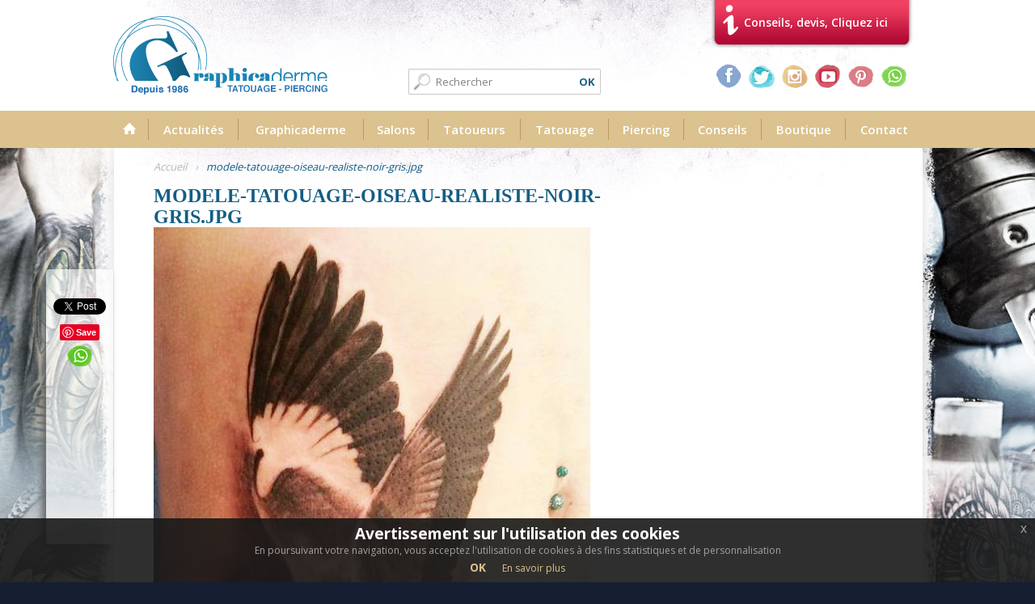

--- FILE ---
content_type: text/html; charset=utf-8
request_url: https://www.graphicaderme.com/file/9546
body_size: 7564
content:
<!DOCTYPE html>
<!--[if lt IE 7]> <html class="ie6 ie" lang="fr" dir="ltr"> <![endif]-->
<!--[if IE 7]>    <html class="ie7 ie" lang="fr" dir="ltr"> <![endif]-->
<!--[if IE 8]>    <html class="ie8 ie" lang="fr" dir="ltr"> <![endif]-->
<!--[if gt IE 8]> <!--> <html class="" lang="fr" dir="ltr"> <!--<![endif]-->

<head>
  <meta http-equiv="Content-Type" content="text/html; charset=utf-8" />
<script src="https://www.google.com/recaptcha/api.js?hl=fr" async="async" defer="defer"></script>
<link rel="shortcut icon" href="https://www.graphicaderme.com/sites/default/files/favicon_0.ico" type="image/vnd.microsoft.icon" />
<meta name="generator" content="Drupal 7 (http://drupal.org)" />
<link rel="canonical" href="https://www.graphicaderme.com/file/9546" />
<link rel="shortlink" href="https://www.graphicaderme.com/file/9546" />
<meta property="og:site_name" content="Graphicaderme" />
<meta property="og:type" content="article" />
<meta property="og:url" content="https://www.graphicaderme.com/file/9546" />
<meta property="og:title" content="modele-tatouage-oiseau-realiste-noir-gris.jpg" />
<meta name="viewport" content="width=device-width, minimum-scale=1.0, maximum-scale=1.0, user-scalable=no">

  <title>modele-tatouage-oiseau-realiste-noir-gris.jpg | Graphicaderme  </title>
  <style>
  	.iframe-popin {display:none;background-color: rgba(0, 0, 0, 0.8); position: fixed; top: 0; left: 0; width: 100vw; height: 100vh; z-index: 9999;text-align:center;}
  	.iframe-popin iframe {position:relative;margin:5vh auto;width: 80vw;}
  </style>
    <style type="text/css" media="all">
@import url("https://www.graphicaderme.com/modules/system/system.base.css?t8wfna");
@import url("https://www.graphicaderme.com/modules/system/system.menus.css?t8wfna");
@import url("https://www.graphicaderme.com/modules/system/system.messages.css?t8wfna");
@import url("https://www.graphicaderme.com/modules/system/system.theme.css?t8wfna");
</style>
<style type="text/css" media="all">
@import url("https://www.graphicaderme.com/sites/all/modules/jquery_update/replace/ui/themes/base/minified/jquery.ui.core.min.css?t8wfna");
@import url("https://www.graphicaderme.com/sites/all/modules/jquery_update/replace/ui/themes/base/minified/jquery.ui.theme.min.css?t8wfna");
@import url("https://www.graphicaderme.com/sites/all/modules/jquery_update/replace/ui/themes/base/minified/jquery.ui.button.min.css?t8wfna");
@import url("https://www.graphicaderme.com/sites/all/modules/jquery_update/replace/ui/themes/base/minified/jquery.ui.resizable.min.css?t8wfna");
@import url("https://www.graphicaderme.com/sites/all/modules/jquery_update/replace/ui/themes/base/minified/jquery.ui.dialog.min.css?t8wfna");
</style>
<style type="text/css" media="all">
@import url("https://www.graphicaderme.com/modules/comment/comment.css?t8wfna");
@import url("https://www.graphicaderme.com/modules/field/theme/field.css?t8wfna");
@import url("https://www.graphicaderme.com/modules/node/node.css?t8wfna");
@import url("https://www.graphicaderme.com/modules/search/search.css?t8wfna");
@import url("https://www.graphicaderme.com/modules/user/user.css?t8wfna");
@import url("https://www.graphicaderme.com/sites/all/modules/views/css/views.css?t8wfna");
@import url("https://www.graphicaderme.com/sites/all/modules/media/modules/media_wysiwyg/css/media_wysiwyg.base.css?t8wfna");
</style>
<style type="text/css" media="all">
@import url("https://www.graphicaderme.com/sites/all/modules/colorbox/styles/default/colorbox_style.css?t8wfna");
@import url("https://www.graphicaderme.com/sites/all/modules/ctools/css/ctools.css?t8wfna");
@import url("https://www.graphicaderme.com/sites/all/modules/webform/css/webform.css?t8wfna");
</style>
<style type="text/css" media="all">
@import url("https://www.graphicaderme.com/sites/all/themes/graphicaderme2015/css/style.css?t8wfna");
@import url("https://www.graphicaderme.com/sites/all/themes/graphicaderme2015/js/css/custom-theme/jquery-ui-1.8.20.custom.css?t8wfna");
@import url("https://www.graphicaderme.com/sites/all/themes/graphicaderme2015/css/responsive.css?t8wfna");
</style>
<style type="text/css" media="all">
<!--/*--><![CDATA[/*><!--*/
#arriere-plan{background-image:url('https://www.graphicaderme.com/sites/default/files/backgrounds/background.jpg');}

/*]]>*/-->
</style>
  <script type="text/javascript" src="https://www.graphicaderme.com/sites/all/modules/jquery_update/replace/jquery/1.10/jquery.min.js?v=1.10.2"></script>
<script type="text/javascript" src="https://www.graphicaderme.com/misc/jquery-extend-3.4.0.js?v=1.10.2"></script>
<script type="text/javascript" src="https://www.graphicaderme.com/misc/jquery-html-prefilter-3.5.0-backport.js?v=1.10.2"></script>
<script type="text/javascript" src="https://www.graphicaderme.com/misc/jquery.once.js?v=1.2"></script>
<script type="text/javascript" src="https://www.graphicaderme.com/misc/drupal.js?t8wfna"></script>
<script type="text/javascript" src="https://www.graphicaderme.com/sites/all/modules/jquery_update/replace/ui/ui/minified/jquery.ui.core.min.js?v=1.10.2"></script>
<script type="text/javascript" src="https://www.graphicaderme.com/sites/all/modules/jquery_update/replace/ui/ui/minified/jquery.ui.widget.min.js?v=1.10.2"></script>
<script type="text/javascript" src="https://www.graphicaderme.com/sites/all/modules/jquery_update/replace/ui/ui/minified/jquery.ui.button.min.js?v=1.10.2"></script>
<script type="text/javascript" src="https://www.graphicaderme.com/sites/all/modules/jquery_update/replace/ui/ui/minified/jquery.ui.mouse.min.js?v=1.10.2"></script>
<script type="text/javascript" src="https://www.graphicaderme.com/sites/all/modules/jquery_update/replace/ui/ui/minified/jquery.ui.draggable.min.js?v=1.10.2"></script>
<script type="text/javascript" src="https://www.graphicaderme.com/sites/all/modules/jquery_update/replace/ui/ui/minified/jquery.ui.position.min.js?v=1.10.2"></script>
<script type="text/javascript" src="https://www.graphicaderme.com/misc/ui/jquery.ui.position-1.13.0-backport.js?v=1.10.2"></script>
<script type="text/javascript" src="https://www.graphicaderme.com/sites/all/modules/jquery_update/replace/ui/ui/minified/jquery.ui.resizable.min.js?v=1.10.2"></script>
<script type="text/javascript" src="https://www.graphicaderme.com/sites/all/modules/jquery_update/replace/ui/ui/minified/jquery.ui.dialog.min.js?v=1.10.2"></script>
<script type="text/javascript" src="https://www.graphicaderme.com/misc/ui/jquery.ui.dialog-1.13.0-backport.js?v=1.10.2"></script>
<script type="text/javascript" src="https://www.graphicaderme.com/misc/form-single-submit.js?v=7.98"></script>
<script type="text/javascript" src="https://www.graphicaderme.com/sites/default/files/languages/fr_xxZCJZW7Ci02McPaumX2RxwxkhTopo_Wovt2xPmf7fo.js?t8wfna"></script>
<script type="text/javascript" src="https://www.graphicaderme.com/sites/all/libraries/colorbox/jquery.colorbox-min.js?t8wfna"></script>
<script type="text/javascript" src="https://www.graphicaderme.com/sites/all/modules/colorbox/js/colorbox.js?t8wfna"></script>
<script type="text/javascript" src="https://www.graphicaderme.com/sites/all/modules/colorbox/styles/default/colorbox_style.js?t8wfna"></script>
<script type="text/javascript" src="https://www.graphicaderme.com/sites/all/modules/colorbox/js/colorbox_load.js?t8wfna"></script>
<script type="text/javascript" src="https://www.graphicaderme.com/sites/all/modules/colorbox/js/colorbox_inline.js?t8wfna"></script>
<script type="text/javascript" src="https://www.graphicaderme.com/sites/all/modules/captcha/captcha.js?t8wfna"></script>
<script type="text/javascript" src="https://www.graphicaderme.com/sites/all/modules/webform/js/webform.js?t8wfna"></script>
<script type="text/javascript" src="https://www.graphicaderme.com/sites/all/themes/graphicaderme2015/js/jquery-ui-1.8.20.custom.min.js?t8wfna"></script>
<script type="text/javascript" src="https://www.graphicaderme.com/sites/all/themes/graphicaderme2015/js/customcolorbox.js?t8wfna"></script>
<script type="text/javascript" src="https://www.graphicaderme.com/sites/all/themes/graphicaderme2015/js/jquery.cookiebar.js?t8wfna"></script>
<script type="text/javascript" src="https://www.graphicaderme.com/sites/all/themes/graphicaderme2015/js/script.js?t8wfna"></script>
<script type="text/javascript">
<!--//--><![CDATA[//><!--
jQuery.extend(Drupal.settings, {"basePath":"\/","pathPrefix":"","setHasJsCookie":0,"ajaxPageState":{"theme":"graphicaderme2015","theme_token":"tk8hwrGIaY4iaCuFUwg0jB4cfSWEqmVUHa_CGMbciKM","js":{"sites\/all\/modules\/jquery_update\/replace\/jquery\/1.10\/jquery.min.js":1,"misc\/jquery-extend-3.4.0.js":1,"misc\/jquery-html-prefilter-3.5.0-backport.js":1,"misc\/jquery.once.js":1,"misc\/drupal.js":1,"sites\/all\/modules\/jquery_update\/replace\/ui\/ui\/minified\/jquery.ui.core.min.js":1,"sites\/all\/modules\/jquery_update\/replace\/ui\/ui\/minified\/jquery.ui.widget.min.js":1,"sites\/all\/modules\/jquery_update\/replace\/ui\/ui\/minified\/jquery.ui.button.min.js":1,"sites\/all\/modules\/jquery_update\/replace\/ui\/ui\/minified\/jquery.ui.mouse.min.js":1,"sites\/all\/modules\/jquery_update\/replace\/ui\/ui\/minified\/jquery.ui.draggable.min.js":1,"sites\/all\/modules\/jquery_update\/replace\/ui\/ui\/minified\/jquery.ui.position.min.js":1,"misc\/ui\/jquery.ui.position-1.13.0-backport.js":1,"sites\/all\/modules\/jquery_update\/replace\/ui\/ui\/minified\/jquery.ui.resizable.min.js":1,"sites\/all\/modules\/jquery_update\/replace\/ui\/ui\/minified\/jquery.ui.dialog.min.js":1,"misc\/ui\/jquery.ui.dialog-1.13.0-backport.js":1,"misc\/form-single-submit.js":1,"public:\/\/languages\/fr_xxZCJZW7Ci02McPaumX2RxwxkhTopo_Wovt2xPmf7fo.js":1,"sites\/all\/libraries\/colorbox\/jquery.colorbox-min.js":1,"sites\/all\/modules\/colorbox\/js\/colorbox.js":1,"sites\/all\/modules\/colorbox\/styles\/default\/colorbox_style.js":1,"sites\/all\/modules\/colorbox\/js\/colorbox_load.js":1,"sites\/all\/modules\/colorbox\/js\/colorbox_inline.js":1,"sites\/all\/modules\/captcha\/captcha.js":1,"sites\/all\/modules\/webform\/js\/webform.js":1,"sites\/all\/themes\/graphicaderme2015\/js\/jquery-ui-1.8.20.custom.min.js":1,"sites\/all\/themes\/graphicaderme2015\/js\/customcolorbox.js":1,"sites\/all\/themes\/graphicaderme2015\/js\/jquery.cookiebar.js":1,"sites\/all\/themes\/graphicaderme2015\/js\/script.js":1},"css":{"modules\/system\/system.base.css":1,"modules\/system\/system.menus.css":1,"modules\/system\/system.messages.css":1,"modules\/system\/system.theme.css":1,"misc\/ui\/jquery.ui.core.css":1,"misc\/ui\/jquery.ui.theme.css":1,"misc\/ui\/jquery.ui.button.css":1,"misc\/ui\/jquery.ui.resizable.css":1,"misc\/ui\/jquery.ui.dialog.css":1,"modules\/comment\/comment.css":1,"modules\/field\/theme\/field.css":1,"modules\/node\/node.css":1,"modules\/search\/search.css":1,"modules\/user\/user.css":1,"sites\/all\/modules\/views\/css\/views.css":1,"sites\/all\/modules\/media\/modules\/media_wysiwyg\/css\/media_wysiwyg.base.css":1,"sites\/all\/modules\/colorbox\/styles\/default\/colorbox_style.css":1,"sites\/all\/modules\/ctools\/css\/ctools.css":1,"sites\/all\/modules\/webform\/css\/webform.css":1,"sites\/all\/themes\/graphicaderme2015\/css\/style.css":1,"sites\/all\/themes\/graphicaderme2015\/js\/css\/custom-theme\/jquery-ui-1.8.20.custom.css":1,"sites\/all\/themes\/graphicaderme2015\/css\/responsive.css":1,"0":1}},"colorbox":{"transition":"elastic","speed":"350","opacity":"0.85","slideshow":false,"slideshowAuto":true,"slideshowSpeed":"2500","slideshowStart":"start slideshow","slideshowStop":"stop slideshow","current":"{current} of {total}","previous":"\u00ab Prev","next":"Next \u00bb","close":"Close","overlayClose":true,"returnFocus":true,"maxWidth":"100%","maxHeight":"100%","initialWidth":"300","initialHeight":"100","fixed":true,"scrolling":false,"mobiledetect":false,"mobiledevicewidth":"480px","file_public_path":"\/sites\/default\/files","specificPagesDefaultValue":"admin*\nimagebrowser*\nimg_assist*\nimce*\nnode\/add\/*\nnode\/*\/edit\nprint\/*\nprintpdf\/*\nsystem\/ajax\nsystem\/ajax\/*"},"shortcode_wysiwyg":{"current_form":"form-UVwPAJ85XD7AS-CCACRZhGAc6kVa3Ftn_mqrbq4JDsI"},"urlIsAjaxTrusted":{"\/file\/9546":true}});
//--><!]]>
</script>
  <!-- IE Fix for HTML5 Tags -->
  <!--[if lt IE 9]>
    <script src="http://html5shiv.googlecode.com/svn/trunk/html5.js"></script>
  <![endif]-->
  <meta property="fb:app_id" content="370659186326183"/>
  <meta name="p:domain_verify" content="0d4e3ec31ab8aee8d9675561ac678ced"/>
    <script type="text/javascript">

  var _gaq = _gaq || [];
  _gaq.push(['_setAccount', 'UA-19371425-24']);
  _gaq.push(['_setDomainName', 'graphicaderme.com']);
  _gaq.push(['_trackPageview']);

  (function() {
    var ga = document.createElement('script'); ga.type = 'text/javascript'; ga.async = true;
    ga.src = ('https:' == document.location.protocol ? 'https://ssl' : 'http://www') + '.google-analytics.com/ga.js';
    var s = document.getElementsByTagName('script')[0]; s.parentNode.insertBefore(ga, s);
  })();

</script>
<!-- Global site tag (gtag.js) - Google Analytics -->
<script async src="https://www.googletagmanager.com/gtag/js?id=G-98W85VVLCV"></script>
<script>
  window.dataLayer = window.dataLayer || [];
  function gtag(){dataLayer.push(arguments);}
  gtag('js', new Date());

  gtag('config', 'G-98W85VVLCV');
</script>


<!-- tracking FB-->
<script>(function() {
  var _fbq = window._fbq || (window._fbq = []);
  if (!_fbq.loaded) {
    var fbds = document.createElement('script');
    fbds.async = true;
    fbds.src = '//connect.facebook.net/en_US/fbds.js';
    var s = document.getElementsByTagName('script')[0];
    s.parentNode.insertBefore(fbds, s);
    _fbq.loaded = true;
  }
  _fbq.push(['addPixelId', '474450136028079']);
})();
window._fbq = window._fbq || [];
window._fbq.push(['track', 'PixelInitialized', {}]);
</script>



<script type="text/javascript"> 
(function(doc, script) {
    var js, fjs = doc.getElementsByTagName(script)[0],
        frag = doc.createDocumentFragment(),
        add = function(url, id) {
            if (doc.getElementById(id)) {
                return;
            }
            js = doc.createElement(script);
            js.src = url;
            id && (js.id = id);
            frag.appendChild(js);
        };
 
    // Pinit button
    add('https://assets.pinterest.com/js/pinit.js');
    // Google+ button
   // add('https://apis.google.com/js/plusone.js');
    // Facebook SDK
    add('https://connect.facebook.net/fr_FR/all.js#xfbml=1&amp;appId=474450136028079', 'facebook-jssdk');
    // Twitter SDK
    add('https://platform.twitter.com/widgets.js');
 
    fjs.parentNode.insertBefore(frag, fjs);
}(document, 'script'));







</script>
 
   <style type="text/css" media="all">
@import url("https://fonts.googleapis.com/css?family=Open+Sans:400,300,600,700,800|Droid+Serif");
</style>
<script type="text/javascript" src="/sites/all/themes/graphicaderme2015/js/jquery.sticky.js"></script>
<script type="text/javascript" src="/sites/all/themes/graphicaderme2015/js/jquery.cookie.js"></script>


  
</head>

<body class="eupopup eupopup-fixedbottom html not-front not-logged-in no-sidebars page-file page-file- page-file-9546"  itemscope itemtype="http://schema.org/WebPage">

<div id="fb-root"></div>

<div class="container">
		

<div id="header">
    <header class="wrapper clearfix">	
    				<a href="/" title="Graphicaderme  " id="logo">
				<img src="https://www.graphicaderme.com/sites/default/files/logo-graphicaderme.png" title="Graphicaderme  " alt="Graphicaderme  " width="265" height="97" />
	        </a>
    	    				<div id="site-name-slogan">
									  		</div>
    	    	
 		<div class="region region-header">
  <div id="block-search-form" class="block block-search">
<div class="wrapp_block">
<section>
      
  <div class="content">
    <form action="/file/9546" method="post" id="search-block-form" accept-charset="UTF-8"><div><div class="container-inline">
      <h2 class="element-invisible">Formulaire de recherche</h2>
    <div class="form-item form-type-textfield form-item-search-block-form">
  <label class="element-invisible" for="edit-search-block-form--2">Recherche </label>
 <input title="Indiquer les termes à rechercher" placeholder="Rechercher" type="text" id="edit-search-block-form--2" name="search_block_form" value="" size="15" maxlength="128" class="form-text" />
</div>
<div class="form-actions form-wrapper" id="edit-actions"><input type="submit" id="edit-submit" name="op" value="OK" class="form-submit" /></div><input type="hidden" name="form_build_id" value="form-J8LDwQdd3MEJZpL94wF4-OXH4p4Jsy7llqhUMMB6rWo" />
<input type="hidden" name="form_id" value="search_block_form" />
</div>
</div></form>  </div>
  
</section></div></div> <!-- /.block -->
</div>
 <!-- /.region -->
		<a id="header_rdv" href="/devis.html"><span>Conseils, devis, Cliquez ici</span></a>
	    <div id="header_social" class="link_social">
	      	<aside>
	      		<ul>
	        		<li><a href="https://www.facebook.com/Graphicaderme" target="_blank" title="Graphicaderme Facebook" ><img src="/sites/all/themes/graphicaderme2015/images/picto-facebook.png" title="Graphicaderme Facebook" alt="Graphicaderme Facebook"  width="36" height="36" /></a></li>
		          	<li><a href="https://twitter.com/Graphicaderme" target="_blank" title="Graphicaderme Twitter" ><img src="/sites/all/themes/graphicaderme2015/images/picto-twitter.png" title="Graphicaderme Twitter" alt="Graphicaderme Twitter"  width="36" height="36" /></a></li>
		          	
		          	<li><a href="https://instagram.com/graphicaderme" target="_blank" title="Instagram Graphicaderme" ><img src="/sites/all/themes/graphicaderme2015/images/picto-instagram.png" title="Graphicaderme Instagram" alt="Graphicaderme Instagram"  width="36" height="36" /></a></li>
		          	<li><a href="https://www.youtube.com/channel/UC86bY3zGIKUgwJZdeT9YBGw" target="_blank" title="Youtube Graphicaderme" ><img src="/sites/all/themes/graphicaderme2015/images/picto-youtube.png" title="Graphicaderme Youtube" alt="Graphicaderme Youtube"  width="36" height="36" /></a></li>
		          	<li><a href="https://www.pinterest.com/graphicaderme/" target="_blank" title="Pinterest Graphicaderme" ><img src="/sites/all/themes/graphicaderme2015/images/picto-pinterest.png" title="Graphicaderme Pinterest" alt="Graphicaderme Pinterest"  width="36" height="36" /></a></li>
		          	<li><a href="https://api.whatsapp.com/send?phone=33490858545" target="_blank" title="WhatsApp Graphicaderme" ><img src="/sites/all/themes/graphicaderme2015/images/picto-whatsapp.png" title="Graphicaderme WhatsApp" alt="Graphicaderme Pinterest"  width="36" height="36" /></a></li>
	        	</ul>
	      	</aside>
		</div>
    </header>
    
    <div id="menu_principal">
		<div class="wrapper">
			<nav class="clearfix"><h2 class="element-invisible">Menu</h2>
				<div class="region region-navigation">
  <div id="block-menu-menu-mega-menu-administrable" class="block block-menu">
<div class="wrapp_block">
<section>
      
  <div class="content">
    <ul class="menu"><li class="first leaf"><a href="/" title=""><span>Accueil</span></a></li>
<li class="leaf"><a href="/actualites" title=""><span>Actualités</span></a></li>
<li class="expanded"><a href="/nous" class="first-level"><span>Graphicaderme</span></a><ul class="menu"><li class="first leaf"><a href="/nous/histoire.html"><span>Notre histoire</span></a></li>
<li class="leaf"><a href="/nous/valeurs.html"><span>Nos valeurs</span></a></li>
<li class="leaf"><a href="/nous/equipe.html"><span>L'équipe Graphicaderme</span></a></li>
<li class="leaf"><a href="/nous/hygiene.html"><span>Hygiène</span></a></li>
<li class="leaf"><a href="/nous/bons-cadeaux.html"><span>Bon cadeaux</span></a></li>
<li class="leaf"><a href="/nous/festival-tatouage.html"><span>Festival du tatouage</span></a></li>
<li class="leaf"><a href="/nous/tatouage-partage.html"><span>Tatouage et partage</span></a></li>
<li class="leaf"><a href="/videos"><span>Vidéos</span></a></li>
<li class="last leaf"><a href="/partenaires"><span>Partenaires</span></a></li>
</ul></li>
<li class="expanded"><a href="/salons-tatouage" class="first-level"><span>Salons</span></a><ul class="menu"><li class="first leaf"><a href="/salons-tatouage/avignon.html" title="84000 Avignon"><span>Graphicaderme Avignon</span></a></li>
<li class="leaf"><a href="/salons-tatouage/avignon-piercing.html" title="84000 Avignon"><span>Graphicaderme Piercing Avignon</span></a></li>
<li class="leaf first-level"><a href="/salons-tatouage/studio-tatouage-piercing-bastia-graphicaderme-citadelle.html" class="first-level"><span>Graphicaderme Bastia</span></a></li>
<li class="leaf"><a href="/salons-tatouage/chaudes-aigues.html" title="15110 Chaudes-Aigues"><span>Graphicaderme Chaudes-Aigues</span></a></li>
<li class="leaf"><a href="/salons-tatouage/orange.html" title="84100 Orange"><span>Graphicaderme Orange</span></a></li>
<li class="leaf first-level"><a href="/salons-tatouage/graphicaderme-republique-espace-tatouage-collectif-avignon.html" class="first-level"><span>Graphicaderme République</span></a></li>
<li class="last leaf"><a href="/salons-tatouage/vaison-la-romaine.html" title="84110 Vaison la Romaine"><span>Graphicaderme Vaison la Romaine</span></a></li>
</ul></li>
<li class="expanded"><a href="/tatoueurs" class="first-level"><span>Tatoueurs</span></a><ul class="menu"><li class="first leaf"><a href="/tatoueurs/stephane-chaudesaigues.html"><span>Stéphane Chaudesaigues</span></a></li>
<li class="leaf"><a href="/tatoueurs/steven-chaudesaigues.html"><span>Steven Chaudesaigues</span></a></li>
<li class="leaf"><a href="/tatoueurs/barbara-rosendo.html"><span>Barbara Rosendo</span></a></li>
<li class="leaf"><a href="/tatoueurs/cecile-chaudesaigues.html"><span>Cécile Chaudesaigues</span></a></li>
<li class="leaf"><a href="/tatoueurs/chantal-chaudesaigues.html"><span>Chantal Chaudesaigues</span></a></li>
<li class="leaf"><a href="/tatoueurs/stephane-metivier.html"><span>Stéphane Métivier</span></a></li>
<li class="leaf"><a href="/tatoueurs/joe-wild.html"><span>Joe Wild</span></a></li>
<li class="leaf first-level"><a href="/tatoueurs/floran.html" class="first-level"><span>Floran</span></a></li>
<li class="leaf first-level"><a href="/tatoueurs/nadia.html" class="first-level"><span>Nadia</span></a></li>
<li class="last leaf first-level"><a href="/tatoueurs/tamara-chaudesaigues.html"><span>Tamara Chaudesaigues</span></a></li>
</ul></li>
<li class="expanded"><a href="/tatouage" class="first-level"><span>Tatouage</span></a><ul class="menu"><li class="first leaf"><a href="/tatouage/styles"><span>Styles tatouage</span></a></li>
<li class="leaf"><a href="/tatouage/idee"><span>Idées tatouage</span></a></li>
<li class="leaf"><a href="/tatouage/animaux"><span>Tatouage animaux</span></a></li>
<li class="leaf"><a href="/tatouage/asiatique"><span>Tatouage asiatique</span></a></li>
<li class="leaf"><a href="/tatouage/couple"><span>Tatouage couple</span></a></li>
<li class="leaf"><a href="/tatouage/femme"><span>Tatouage femme</span></a></li>
<li class="leaf"><a href="/tatouage/fleur"><span>Tatouage fleur</span></a></li>
<li class="leaf"><a href="/tatouage/homme"><span>Tatouage homme</span></a></li>
<li class="leaf"><a href="/tatouage/marin"><span>Tatouage marin</span></a></li>
<li class="leaf"><a href="/tatouage/corps"><span>Tatouage parties du corps</span></a></li>
<li class="leaf"><a href="/tatouage/religieux"><span>Tatouage religion</span></a></li>
<li class="leaf"><a href="/tatouage/symbole"><span>Tatouage symboles</span></a></li>
<li class="leaf"><a href="/tatouage/temps"><span>Tatouage temps</span></a></li>
<li class="leaf"><a href="/tatouage/ecriture"><span>Tatouage écriture</span></a></li>
<li class="last leaf"><a href="/tatouage/autres"><span>Autres tatouages</span></a></li>
</ul></li>
<li class="expanded"><a href="/piercing" class="first-level"><span>Piercing</span></a><ul class="menu"><li class="first leaf"><a href="/piercing/anneau-nez.html"><span>Anneau au nez</span></a></li>
<li class="leaf"><a href="/piercing/arcade.html"><span>Piercing arcade</span></a></li>
<li class="leaf"><a href="/piercing/cartilage.html"><span>Piercing cartilage</span></a></li>
<li class="leaf"><a href="/piercing/labret.html"><span>Piercing labret</span></a></li>
<li class="leaf"><a href="/piercing/langue.html"><span>Piercing langue</span></a></li>
<li class="leaf"><a href="/piercing/nez.html"><span>Piercing nez</span></a></li>
<li class="leaf"><a href="/piercing/nombril.html"><span>Piercing nombril</span></a></li>
<li class="leaf"><a href="/piercing/septum.html"><span>Piercing septum</span></a></li>
<li class="leaf"><a href="/piercing/tragus.html"><span>Piercing tragus</span></a></li>
<li class="leaf"><a href="/piercing/tetons.html"><span>Piercing tétons</span></a></li>
<li class="last leaf"><a href="/piercing/ventre.html"><span>Piercing ventre</span></a></li>
</ul></li>
<li class="leaf"><a href="/conseils" title=""><span>Conseils</span></a></li>
<li class="leaf"><a href="/boutique" title=""><span>Boutique</span></a></li>
<li class="last leaf"><a href="/form/contactez-graphicaderme" title=""><span>Contact</span></a></li>
</ul>  </div>
  
</section></div></div> <!-- /.block -->
</div>
 <!-- /.region -->
				<div class="mobile-cta"><a href="/devis.html"><span>Conseils, devis, Cliquez ici</span></a></div>
			</nav>
			    	</div>
    </div>
</div>
<div id="top-spacer"></div>

<div id="arriere-plan" class="bg">
	<div class="wrapper clearfix texture">	
		
		
		
		
		<div class="sticky-wrapper" id="screen-social">
			<div class="sticky">
								<div class="fb-like socialsharingbtn" data-href="http://www.graphicaderme.com/file/9546" data-send="false" data-layout="box_count" data-share="false" data-width="100" data-show-faces="true"></div>
	
			    <div class="fb-share-button socialsharingbtn" 
			        data-href="http://www.graphicaderme.com/file/9546" 
			        data-layout="box_count">
			    </div>
				<div class="plusone socialsharingbtn"><div class="g-plusone" data-size="tall" data-href="http://www.graphicaderme.com/file/9546" data-annotation="bubble"></div></div>
				<div class="plusone socialsharingbtn"><div class="g-plus" data-size="small" data-action="share" data-href="http://www.graphicaderme.com/file/9546" data-annotation="none"></div></div>
				<div class="socialsharingbtn"><a class="twitter-share-button" data-count="vertical" data-size="default" href="http://www.graphicaderme.com/file/9546" data-counturl="http://www.graphicaderme.com/file/9546"></a></div>
				<div class="plusone socialsharingbtn">
					<a href="https://fr.pinterest.com/pin/create/button/?url=http://www.graphicaderme.com/file/9546" class="socialite pinterest-pinit" data-pin-url="http://www.graphicaderme.com/file/9546" rel="nofollow" data-pin-do="buttonBookmark" data-pin-config="before" target="_blank"></a>
				</div>			
				<div><a href="https://api.whatsapp.com/send?phone=33490858545" target="_blank" title="WhatsApp Graphicaderme" ><img src="/sites/all/themes/graphicaderme2015/images/picto-whatsapp.png" title="Graphicaderme WhatsApp" alt="Graphicaderme Pinterest"  width="36" height="36" /></a></div>
			</div>
		</div>
		
		<div id="mobile-social">
			<div class="blocky">
								<div class="fb-like socialsharingbtn" data-href="http://www.graphicaderme.com/file/9546" data-send="false" data-layout="box_count" data-share="false" data-width="100" data-show-faces="true"></div>
	
			    <div class="fb-share-button socialsharingbtn" 
			        data-href="http://www.graphicaderme.com/file/9546" 
			        data-layout="box_count">
			    </div>
				<div class="plusone socialsharingbtn"><div class="g-plusone" data-size="tall" data-href="http://www.graphicaderme.com/file/9546" data-annotation="bubble"></div></div>
				<div class="plusone socialsharingbtn"><div class="g-plus" data-size="small" data-action="share" data-href="http://www.graphicaderme.com/file/9546" data-annotation="none"></div></div>
				<div class="socialsharingbtn"><a class="twitter-share-button" data-count="vertical" data-size="default" href="http://www.graphicaderme.com/file/9546" data-counturl="http://www.graphicaderme.com/file/9546"></a></div>
				<div class="plusone socialsharingbtn">
					<a href="https://fr.pinterest.com/pin/create/button/?url=http://www.graphicaderme.com/file/9546" class="socialite pinterest-pinit" data-pin-url="http://www.graphicaderme.com/file/9546" rel="nofollow" data-pin-do="buttonBookmark" data-pin-config="before" target="_blank"></a>
				</div>			
				<div><a href="https://api.whatsapp.com/send?phone=33490858545" target="_blank" title="WhatsApp Graphicaderme" ><img src="/sites/all/themes/graphicaderme2015/images/picto-whatsapp.png" title="Graphicaderme WhatsApp" alt="Graphicaderme Pinterest"  width="36" height="36" /></a></div>
			</div>
		</div>		
		
		
		
		
		
		
		<div class="page-content">
					
				
			
			<section role="main">
				<ol vocab="http://schema.org/" typeof="BreadcrumbList" class="breadcrumb"><li property="itemListElement" typeof="ListItem"><a property="item" typeof="WebPage" href="/"><span property="name">Accueil</span><meta property="position" content="1"></a></li> › <li property="itemListElement" typeof="ListItem"><span property="name">modele-tatouage-oiseau-realiste-noir-gris.jpg</span><meta property="position" content="2"></li></ol>				<div id="content">
										<a id="main-content"></a>
															
					
										
					
											<header><h1 class="title" id="page-title"><span></span>modele-tatouage-oiseau-realiste-noir-gris.jpg </h1></header>
																														<div class="region region-content">
  
<div id="file-9546" class="file file-image file-image-jpeg">

      
  
  <div class="content">
    <img typeof="foaf:Image" src="https://www.graphicaderme.com/sites/default/files/node_gallery/modele-tatouage-oiseau-realiste-noir-gris.jpg" alt="" />  </div>

  
</div>
</div>
 <!-- /.region -->
					<aside role="complementary"><!-- CONTENU COMPLEMENTAIRE-->
						 
																	</aside><!-- END ASIDE :CONTENU COMPLEMENTAIRE -->
					
					
				</div><!--END content-->
			</section>
			  
						  
			<div id="right" class="page-content-right">
				<aside>
					
											  	
					  	
											  	
					  	
											  	
					  	
					  							
												
						
												
												
											    
												
						
						
			  	</aside>
			</div><!--END RIGHT-->
					</div>
		<div id="bottom"><aside></aside></div><!--END BOTTOM-->

		
		
		
	</div>
</div>
<div class="footer clearfix">
	<footer class="wrapper">
		<div class="location-wrapper">
			<div class="graphicaderme-map">
								<img src="/sites/all/themes/graphicaderme2015/images/map_full.png" width="449" height="451" />
			</div>
			<div class="graphicaderme-adresses">
				<div class="region region-footer">
  <div id="block-views-nos-studios-block" class="block block-views">
<div class="wrapp_block">
<section>
      
  <div class="content">
    <div class="view view-nos-studios view-id-nos_studios view-display-id-block item-liste view-dom-id-a0b817ef1f7db0a34dfa97cc9a17aad8">
            <div class="view-header">
      <p><img src="https://www.graphicaderme.com/sites/all/themes/graphicaderme2015/images/logo_footer.png" width="218" height="169" alt="Les studios Graphicaderme" /></p>
    </div>
  
  
  
      <div class="view-content">
        <div class="views-row views-row-1 views-row-odd views-row-first">
      
          <h3 class="field-content"><a href="/salons-tatouage/avignon.html">Avignon Tatouage</a></h3>    
          <strong class="field-content">29, rue Thiers</strong>    
          <span class="field-content">84000 Avignon</span>    
          <p><span class="tel"><a href="#">0490858545</a></span></p>    </div>
  <div class="views-row views-row-2 views-row-even">
      
          <h3 class="field-content"><a href="/salons-tatouage/avignon-piercing.html">Avignon Piercing</a></h3>    
          <strong class="field-content">27, rue Thiers</strong>    
          <span class="field-content">84000 Avignon</span>    
          <p><span class="tel"><a href="#">0490869430</a></span></p>    </div>
  <div class="views-row views-row-3 views-row-odd">
      
          <h3 class="field-content"><a href="/salons-tatouage/graphicaderme-republique-espace-tatouage-collectif-avignon.html">Avignon République</a></h3>    
          <strong class="field-content">1 Passage du Panier Fleuri</strong>    
          <span class="field-content">84000 Avignon</span>    
          <p><span class="tel"><a href="#">0490820222</a></span></p>    </div>
  <div class="views-row views-row-4 views-row-even">
      
          <h3 class="field-content"><a href="/salons-tatouage/chaudes-aigues.html">Chaudes-Aigues Tatouage et Piercing</a></h3>    
          <strong class="field-content">6 rue Notre Dame d&#039;Août</strong>    
          <span class="field-content">15110 Chaudes-Aigues</span>    
          <p><span class="tel"><a href="#">0471202000</a></span></p>    </div>
  <div class="views-row views-row-5 views-row-odd">
      
          <h3 class="field-content"><a href="/salons-tatouage/orange.html">Orange Tatouage</a></h3>    
          <strong class="field-content">12 rue de Tourre</strong>    
          <span class="field-content">84100 Orange</span>    
          <p><span class="tel"><a href="#">0432850505</a></span></p>    </div>
  <div class="views-row views-row-6 views-row-even">
      
          <h3 class="field-content"><a href="/salons-tatouage/vaison-la-romaine.html">Vaison la Romaine </a></h3>    
          <strong class="field-content">54, Cours Taulignan</strong>    
          <span class="field-content">84110 Vaison la Romaine</span>    
          <p><span class="tel"><a href="#">0490363554</a></span></p>    </div>
  <div class="views-row views-row-7 views-row-odd views-row-last">
      
          <h3 class="field-content"><a href="/salons-tatouage/studio-tatouage-piercing-bastia-graphicaderme-citadelle.html">Bastia Tatouage</a></h3>    
          <strong class="field-content">12 place Vincetti, Citadelle de Bastia</strong>    
          <span class="field-content">20200 Bastia</span>    
          <p><span class="tel"><a href="#">0615603176</a></span></p>    </div>
    </div>
  
  
  
  
  
  
</div>  </div>
  
</section></div></div> <!-- /.block -->
</div>
 <!-- /.region -->
			</div>
		</div>
		<div class="mentions-footer clearfix">
			<p>&copy; 2026 - graphicaderme.com <span>Samedi 17 Janvier 2026</span></p>
			<h2 class="element-invisible">Menu secondaire</h2><ul id="secondary-menu" class="links clearfix"><li class="menu-544 first"><a href="/mentions-legales.html" title="Mentions légales">Mentions légales</a></li>
<li class="menu-542 last"><a href="http://www.carrecom.fr" title="Carrécom création site internet" rel="nofollow">Carrécom</a></li>
</ul>		</div>
		
	</footer>	
</div>

	</div>
<div class="container backlinks">
<div class="backlink">
	<a href="https://www.gourmet-glouton.fr" target="_blank">Restaurant</a> - <a href="https://www.gourmet-glouton.fr" target="_blank">Restaurant Chaudes-aigues</a> - <a href="https://www.gourmet-glouton.fr" target="_blank">Brasserie</a> - <a href="https://www.gourmet-glouton.fr" target="_blank">Salon de thé</a> - <a href="https://www.gourmet-glouton.fr" target="_blank">coffee shop</a> - <a href="https://www.gourmet-glouton.fr" target="_blank">Restauration rapide</a> - <a href="https://www.stephane-chaudesaigues.fr" target="_blank">Tatouage</a> - <a href="https://www.stephane-chaudesaigues.fr" target="_blank">Tattoo</a>
</div>
</div>
<script>
	
(function($) {
window.addEventListener( 'load', function( event ) {
	
	
	
		/*var cookieValue = $.cookie("popin");
		if(cookieValue!='opened'){
		setTimeout(function(){
			jQuery('.iframe-popin').css({'display':'block'})
			var btn = jQuery('.iframe-popin iframe').contents().find('#closePopin')
			$.cookie('popin', 'opened', { expires : 3 });
			btn.click(function(e){
				e.preventDefault();
				jQuery('.iframe-popin').css({'display':'none'})
			})
		},20000);
		}*/
})
})(jQuery);
</script>
</body>
</html>

--- FILE ---
content_type: text/css
request_url: https://www.graphicaderme.com/sites/all/themes/graphicaderme2015/css/style.css?t8wfna
body_size: 14620
content:
@charset "utf-8";

form{margin:0;padding:0}
label{font-weight:normal;vertical-align:middle}
label input{font-weight:normal}
textarea,
.inputtext,
.inputpassword{border:none;margin:0;padding:0;-webkit-appearance:none;-webkit-border-radius:0;

}
input[type=text],
input[type=password],
textarea {
     -moz-box-sizing: border-box;
     -ms-box-sizing: border-box;
     -webkit-box-sizing: border-box;
     box-sizing: border-box;
}
textarea{max-width:100%;}
select{border:none;padding:0;}
.inputtext,
.inputpassword{padding-bottom:0px}


span.skype_pnh_container {display:none !important;}
span.skype_pnh_print_container, span[class^="skype_pnh_print_container"] {display:inline !important;}



body{background:none;color:#818181;margin:0;padding:0;text-align:left;direction:ltr;unicode-bidi:embed}body,button,input,label,select,td,textarea{font-family:'Open Sans', sans-serif;font-size:0.825rem;}h1,h2,h3,h4,h5,h6{font-size:1rem;color:#000;margin:0;padding:0;font-family:Georgia,serif;}h1{font-size:1rem;}h4,h5,h6{font-size:1rem;}p{margin:0}a{color:#000;cursor:pointer;text-decoration:none}
*::-webkit-input-placeholder{color:#818181}*:focus::-webkit-input-placeholder{color:#818181}.no_js *::-webkit-input-placeholder{color:#818181}
body{overflow-y:scroll}#content{margin:0;outline:none;padding:0;width:auto}

button::-moz-focus-inner,
input[type="button"]::-moz-focus-inner,
input[type="submit"]::-moz-focus-inner,
input[type="reset"]::-moz-focus-inner {
     padding: 0 !important;
     border: 0 none !important;
 }
input[type=button],
input[type=submit],
input[type=reset]{
-webkit-appearance: none;
}


/* CSS Document */
html,
button,
input,
select,
textarea {
    color: #222;
    margin:0;
    padding:0;
}
form {
    margin:0;
    padding:0;
}
* {
    outline:none;
}
body {
    font-size: 16px;
    line-height: 1.4;
}



img {
    vertical-align: middle;
}

fieldset {
    border: 0;
    margin: 0;
    padding: 0;
}

textarea {
    resize: vertical;
}

.chromeframe {
    margin: 0.2em 0;
    background: #ccc;
    color: #000;
    padding: 0.2em 0;
}
input[type=text],
input[type=tel],
input[type=email],
input[type=password],
input[type=file],
textarea,
select,
input[type=text]:focus,
input[type=tel]:focus,
input[type=email]:focus,
input[type=password]:focus,
input[type=file]:focus,
textarea:focus,
select:focus {
    margin:0;
    padding:0;
    -ms-box-sizing:content-box;
    -moz-box-sizing:content-box;
    box-sizing:content-box;
    -webkit-box-sizing:content-box; 
    box-shadow: none;
    background-color: transparent;
    background-image: none;
    -webkit-appearance: none;
       -moz-appearance: none;
}
select::-ms-expand {
    display: none;
}

img {
    max-width: 100%;
    height:auto;
}
.tel a {
    color:#fff;
    text-decoration:none;
}
html {
    font-size:100%;
    height: 100% !important;
    width:100%;
    margin:0;
    padding:0;
    background:#161e31 ;
}
body {
    font: 16px/26px 'Open Sans', sans-serif;
    color: #818181;
    height: 100% !important;
    width:100%;
    margin:0;
    padding:0;
}

.sprites {
    background-image: url('../images/graphicaderme-sprites.png');
    background-repeat:no-repeat;
}


.container {
    margin:0;
    padding:0;
    text-align:center;
  /* background: #f1f1f1 url('../images/background_noel.jpg') repeat-y center top;*/
    background: #f1f1f1 url('../images/background_page.jpg') repeat-y  center top;
}
.container.backlinks {
    margin:0;
    padding:0 0 25px 0;
    text-align:center;
  /* background: #f1f1f1 url('../images/background_noel.jpg') repeat-y center top;*/
    background: none;
}
.backlink,
.backlink a {
    color: #445171;
    font-weight: 400;
    font-size: 0.815rem;
    text-decoration:none;
}
.backlink a:hover {
    color: #fff;
    text-decoration:none;
}
.wrapper{
    width:100%;
    margin:0 auto;
    padding:0;
    max-width:1000px;
    text-align:left;
    position:relative;
    background:none;
}

#top-spacer {
    height:0;
}
#top-spacer.shrinked {
    height:130px;
}
.bg {
    background-position:center top;
    background-repeat:no-repeat;
}
.sticky-wrapper {
    height:0px;
}
.sticky {
    position:absolute;
    /*top:150px;
    left:-80px;*/
    width:83px;
    padding:10px 0px 0 0;
    background:rgba(255,255,255,.6);
    -webkit-border-top-left-radius: 4px;
    -webkit-border-bottom-left-radius: 4px;
    -moz-border-radius-topleft: 4px;
    -moz-border-radius-bottomleft: 4px;
    border-top-left-radius: 4px;
    border-bottom-left-radius: 4px;
    height:330px;
    top: 150px;
    left:50%;
    z-index:10;
    margin-left:-583px;
    -moz-box-shadow: -5px 5px 8px 0px #656565;
    -webkit-box-shadow: -5px 5px 8px 0px #656565;
    -o-box-shadow: -5px 5px 8px 0px #656565;
    box-shadow: -5px 5px 8px 0px #656565;
    text-align:center;
}

#screen-social .socialsharingbtn{
    max-width:70px;
    margin:0 auto;
    
}

#screen-social {
    display:none;
}
#mobile-social {
    display:block;
    text-align:center;
    padding:15px 0;
    background:#ebebeb;
}
@media(min-width:1024px){
    
    #screen-social {
        display:block;
    }
    #mobile-social {
        display:none;
    }
}
#mobile-social .socialsharingbtn{
    float:left;
    margin-right:10px;
}

#mobile-social .blocky{
    display:inline-block;
    margin:0 auto;
}
hr {
    border:none;
    border-top:4px solid #dfdfdf;
    border-bottom:1px solid #dfdfdf;
    height:2px;
    width:90%;
    margin:0 auto;
    padding:0;
}


/******** HEADER ****************************************************/
#header {
    width:100%;
    background: #fff;
    height:183px;
    -webkit-transition: all 0.2s;
    transition: all 0.2s;
}



#header.shrinked {
    height:100px;
    position:fixed;
    z-index: 990;
}


#header header{
  /* background:  url(../images/noel/bg_header.jpg) no-repeat center top;*/
     background:  url(../images/bg_header.jpg) no-repeat center top;
    position:relative;  
}



#header header #logo {
    float:left;
    margin:20px 0;
    padding:0;
    height:97px;
    -webkit-transition: all 0.2s;
    transition: all 0.2s;
}

#header header #logo img {
    height:97px;
    -webkit-transition: all 0.2s;
    transition: all 0.2s;
}
#header.shrinked header #logo {
    height:67px;
    margin:10px 0;
}
#header.shrinked header #logo img {
    height:67px;
    width:183px;
}




#header_social{
    position:absolute;
    top:60px;
    right:16px;
    -webkit-transition: all 0.2s;
    transition: all 0.2s;
}

#header.shrinked #header_social {
    display:none;
}

.link_social{

}
.link_social li{
    list-style:none;
    float:left;
    margin-left:5px;
}
.link_social li a {
    display:block;
    float:left;
    -webkit-transition: opacity 0.2s;
    transition: opacity 0.2s;
    opacity:0.8;
}
.link_social li a:hover {
    opacity:1;
}
#header_rdv{
    position:absolute;
    top:0px;
    right:10px;
    display:block;
    width:252px;
    height:61px;
    text-align:center;
    padding:0;
    margin:0;
    text-decoration:none;
    background:url(../images/header_bg_devis.png) no-repeat center top;
}
#header_rdv span{
    padding:0 0 0 10px;
    margin:0 auto;
    display:block;
    width:85%;
    height:55px;
    line-height:55px;
    color:#FFF;
    font-size:0.875rem;
    font-weight:600;
    background:url(../images/graphicaderme-sprites.png) no-repeat -18px -330px;
}
#header_rdv:hover span{
  text-decoration:underline;
}
#block-search-form {
    float:left;
    margin:85px 0 0 100px;
    padding:0;
    -webkit-transition: all 0.2s;
    transition: all 0.2s;
}

#header.shrinked #block-search-form {
    margin:45px 0 0 140px;
}
#block-search-form .form-text{
    width:165px;
    border:1px #c8c8c8 solid;
    color: #666;
    background:#fff url(../images/graphicaderme-sprites.png) no-repeat -15px -735px;
    float:left;
    padding:6px 6px 6px 33px;
    font-size:0.825rem;
    border-right:none;
    -webkit-border-top-left-radius: 2px;
    -webkit-border-bottom-left-radius: 2px;
    -moz-border-radius-topleft: 2px;
    -moz-border-radius-bottomleft: 2px;
    border-top-left-radius: 2px;
    border-bottom-left-radius: 2px;
}
#block-search-form .form-submit{
    color:#136083;
    background:#fff;
    display:block;
    font-weight:bold;
    border:1px #c8c8c8 solid;
    font-size:0.825rem;
    border-left:none;
    cursor:pointer;
    float:right;
    padding:6px;
    -webkit-border-top-right-radius: 2px;
    -webkit-border-bottom-right-radius: 2px;
    -moz-border-radius-topright: 2px;
    -moz-border-radius-bottomright: 2px;
    border-top-right-radius: 2px;
    border-bottom-right-radius: 2px;
    -webkit-transition: all 0.2s;
    transition: all 0.2s;

}
#block-search-form .form-submit:hover{
    color:#dbc28e;
    

}


h1#page-title.title {
    padding:10px 290px 0 0; 
    font-size:1.5rem;
}
h1#page-title.actu-title {
    padding:0px 0 10px 0; 
    font-size:1.5rem;
}

.item-list .pager li {
  padding: 0;
}
ul.pager {
    margin:0;
    padding:10px 0 20px 0;
}
ul.pager li {
    margin:0;
    padding:0;
}
ul.pager li a {
    margin:0;
    padding:4px 10px;
    min-width:18px;
    display:inline-block;
    text-decoration:none;
}
ul.pager li.pager-first a ,
ul.pager li.pager-last a ,
ul.pager li.pager-previous a ,
ul.pager li.pager-next a ,
ul.pager li.pager-item a {
    background:#e6e6e6;
    color:#747474;
}
ul.pager li.pager-current {
    display:inline-block;
    padding:4px 10px;
    min-width:18px;
    background:#dbc28e;
    color:#fff;
}

ul.pager li:hover> a {
    background:#dbc28e;
    color:#fff;
}

/******** NAVIGATION ****************************************************/
#menu_principal {
    background:#dbc28e;
    width:100%;
    min-height:48px;
}
#menu_principal .wrapper {
    position:relative;
}
#menu_principal ul {
    max-width:1024px;
    width:100%;
    margin:0;
    padding:0;
    list-style:none;
    text-align:center;
    display:table;
}
#menu_principal ul li {
    text-align:center;
    padding:10px 0;
    margin:0;
    min-height:25px;
    display:table-cell;
    border-spacing: 0;
    border-collapse:collapse;
}
#menu_principal ul li+li a {
    border-left:1px solid #b89a5b;
} 
#menu_principal ul li a {
    padding:0 10px;
    display:block;
    color:#fff;
    text-decoration:none;
    font-size:0.938rem;
    font-weight:600;
  
}
#menu_principal ul li a:hover {
    color:#136083;
    text-decoration:none;
}
#menu_principal ul li:first-of-type a {
    background: url(../images/graphicaderme-sprites.png) no-repeat -8px -680px;
    width:17px;
    height:17px;
}
#menu_principal ul li:first-of-type a span {
    display:none;
}



/******** SUB NAVIGATION ****************************************************/

#menu_principal ul li ul {
    display:none;
    position:absolute;
    top:46px;
    left:0;
    max-width:1024px;
    z-index:998;
    background:#fff;
    width:100%;
    padding:20px 0;
    -webkit-box-shadow: 0px 4px 4px 2px rgba(0,0,0,0.14);
    -moz-box-shadow: 0px 4px 4px 2px rgba(0,0,0,0.14);
    box-shadow: 0px 4px 4px 2px rgba(0,0,0,0.14);
    -webkit-column-rule: 1px outset #ebebeb; 
    -moz-column-rule: 1px outset #ebebeb;
    column-rule: 1px outset #ebebeb;
    max-height:290px;
    text-align:left;
}


#menu_principal ul li ul.menu li {
    text-align:left;
    padding:8px 0 8px 20px;
    margin:0;
    min-height:25px; 
    display:inline-block;
    float:none;
    width:100%;
    font-size:0.925rem;
    line-height:0.825rem;

    
}

#menu_principal ul li ul li+li a {
    border-left:none;
} 
#menu_principal ul li ul li a {
    text-align:left;
    padding:0;
    margin:0;
    color:#145e85;
    font-weight:600;
    text-decoration:none;
    font-size:0.925rem;
    line-height:0.825rem;
    border:none;
    font-family:Georgia,serif;  
}
#menu_principal ul li ul li a:hover {
    color:#145e85;
    text-decoration:underline;
}
#menu_principal ul li ul li:first-of-type a {
    background: none;
    width:auto;
    height:auto;
}
#menu_principal ul li ul li:first-of-type a span {
    display:inline;
}

#menu_principal ul li ul li a span {

    font-size:0.925rem;
    line-height:0.825rem;
}
#menu_principal ul li ul li a span.legend-menu {
    font-family:'Open Sans', sans-serif;
    font-size:0.915rem;
    font-weight:400;
    color:#444;
}

/******** SUB NAVIGATION OLD ****************************************************/
    
#block-views-megamenu-studios-block, 
#block-views-megamenu-staff-block, 
#block-views-megamenu-services-block{
    position:absolute;
    top:46px;
    left:0px;
    width:92%;
    padding:20px 4%;
    background: #fff; 
    z-index:998;
    display:none;
    -webkit-box-shadow: 0px 4px 4px 2px rgba(0,0,0,0.14);
    -moz-box-shadow: 0px 4px 4px 2px rgba(0,0,0,0.14);
    box-shadow: 0px 4px 4px 2px rgba(0,0,0,0.14);
}

#block-views-megamenu-studios-block ul, 
#block-views-megamenu-staff-block ul, 
#block-views-megamenu-services-block ul{
    
    list-style:circle;
    margin:0;
    padding:0;
    display:block;
    text-align:left;
}
 #block-views-megamenu-services-block ul li.views-row ,
#block-views-megamenu-studios-block ul li.views-row, 
#block-views-megamenu-staff-block ul li.views-row{
    margin:0 0 10px 0;
    padding:0px 0 0px 15px;
    display:block;
    min-height:auto;
    text-align:left;
    
    -webkit-column-break-inside: avoid;
              page-break-inside: avoid;
                   break-inside: avoid;
}   

#block-views-megamenu-studios-block ul li.views-row {
    min-height:80px;
    display:inline-block;
}

#block-views-megamenu-studios-block ul li.views-row span, 
#block-views-megamenu-staff-block ul li.views-row span, 
#block-views-megamenu-services-block ul li.views-row span{
    
    display:inline-block;
    padding:0; 
    margin:0;
    font-size:0.825rem;
    line-height:1rem;
    height:auto;
}

#block-views-megamenu-studios-block .views-row a, 
#block-views-megamenu-staff-block .views-row a, 
#block-views-megamenu-services-block .views-row a{
    color:#145e85;
    font-weight:600;
    text-decoration:none;
    font-size:0.925rem;
    border:none;
    font-family:Georgia,serif;
    padding:8px 0 3px 0;
    display:block; 
    margin:0;
}

#block-views-megamenu-studios-block ul li:first-of-type a, 
#block-views-megamenu-staff-block ul li:first-of-type a, 
#block-views-megamenu-services-block ul li:first-of-type a {
    background:none;
    width:auto;
    height:auto;
}


#block-views-megamenu-studios-block .views-row:hover a , 
#block-views-megamenu-staff-block .views-row:hover a, 
#block-views-megamenu-services-block  .views-row:hover a {
    text-decoration:underline;
}





/******** HOMEPAGE SLIDESHOW ****************************************************/

.views_slideshow_cycle_main { width: 100%; }
.views_slideshow_cycle_main .views-slideshow-cycle-main-frame { width: 100% !important; height: auto; }
.views_slideshow_cycle_main .views-slideshow-cycle-main-frame-row { width: 100% !important; height: auto; /*position: relative !important;*/ }
.views_slideshow_cycle_main .field-content { max-width: 100%; width: 100%; }
.views_slideshow_cycle_main .field-content img { max-width: 100%; width: 100%; height: auto; margin: 0; padding: 0; }

.home-slider {
    width:100%;
    background:#161e31;
    padding:0;
    margin:0;
    overflow:hidden;
    height:400px;
}

.home-slider .view-content {
    position:relative;
    max-width:1000px;
}

.home-slider #block-views-slideshow-block {
    height:auto;
}
.home-slider #block-views-slideshow-block    .views_slideshow_cycle_main {
    height:auto;
}
.home-slider #block-views-slideshow-block    .views_slideshow_cycle_main a {
    width:100%;
    padding:0;
    margin:0;
    position:absolute;
    top:0;
    left:0;
    z-index:296;
}
.home-slider #block-views-slideshow-block    .views_slideshow_cycle_main .slider-legende {
    
    position:absolute;
    bottom:10px;
    left:0;
    background:rgba(0,0,0,.8);
    width:90%;
    padding:10px 5%;
    z-index:295;
}
.home-slider #block-views-slideshow-block    .views_slideshow_cycle_main h2 {
    padding:0;
    margin:0;
    font-size:1.125rem;
    text-transform:none;
    font-weight:600;
    color:#FFFFFF;
    font-family:Georgia,serif;
    -webkit-transition: all 0.2s;
    transition: all 0.2s;
}
.home-slider #block-views-slideshow-block    .views_slideshow_cycle_main h3 {
    text-transform:none;
    font-weight:normal;
    color:#FFFFFF;
    padding:0;
    margin:0;
    -webkit-transition: all 0.2s;
    transition: all 0.2s;
}
.home-slider #block-views-slideshow-block    .views_slideshow_pager_field {
    position:absolute;
    min-width:100px;
    bottom:20px;
    right:5px;
    z-index:298;
}
.home-slider #block-views-slideshow-block    .views_slideshow_pager_field .views-field-counter{
    float:left;
    width:8px;
    height:8px;
    display:block;
    border-radius:5px;
    background:#FFFFFF;
    color:#FFFFFF;
    border:2px solid #fff;
    cursor:pointer;
    margin-left:4px; 
}
.home-slider #block-views-slideshow-block    .views_slideshow_pager_field .views-content-counter{
    display:none;
}
.home-slider #block-views-slideshow-block    .views_slideshow_pager_field .active .views-field-counter{
    background:#dbc28e;
}
.home-slider #block-views-slideshow-block  .vscc-controls {
}


.home-slider #block-views-slideshow-block  .vscc_controls_previous {
    height:100%;
    width:32px;
    position:absolute;
    top:0;
    left:10px;
    z-index:190;
}
.home-slider #block-views-slideshow-block  .vscc_controls_next {
    height:100%;
    width:32px;
    position:absolute;
    top:0;
    right:10px;
    z-index:190;
}
.home-slider #block-views-slideshow-block  .vscc_controls_previous a img,
.home-slider #block-views-slideshow-block  .vscc_controls_next a img {
    display:none;
}
.home-slider #block-views-slideshow-block  .vscc_controls_previous a,
.home-slider #block-views-slideshow-block  .vscc_controls_next a {
    display:block;
    width:32px;
    height:80%;
    opacity:.6;
    -webkit-transition: opacity 0.2s; 
    transition: opacity 0.2s;
}
.home-slider #block-views-slideshow-block  .vscc_controls_previous a {
    background:url('../images/left_arrow.png') no-repeat center center;
}
.home-slider #block-views-slideshow-block  .vscc_controls_next a {
     background:url('../images/right_arrow.png') no-repeat center center;
}
.home-slider #block-views-slideshow-block  .vscc_controls_previous a:hover,
.home-slider #block-views-slideshow-block  .vscc_controls_next a:hover {
    opacity:1;
}
.home-slider #block-views-slideshow-block  .vscc_controls_pause {
    display:none;
}




/******** HOMEPAGE SERVICES ****************************************************/

#menu_home ul {
    list-style:none;
    text-align:center;
    display:table;
    width:100%;
    margin:25px 0 0 0;
    padding:0;
}
#menu_home ul li {
    text-align:center;
    padding:10px 0;
    margin:0;
    display:table-cell;
    border-spacing: 0;
    border-collapse:collapse;
}
#menu_home ul li a {
    color:#145e85;
    text-transform:uppercase;
    font-size:1rem;
    font-weight:600;
    text-decoration:none;
}
#menu_home ul li a:hover {
    color:#145e85;
    text-decoration:none;
}
#menu_home ul li a img {
    opacity:0.8;
    -webkit-transition: all 0.2s;
    transition: all 0.2s;
}
#menu_home ul li a:hover>img {
    opacity:1;
}
#menu_home ul li a span {
    display:block;
    padding:10px 0;
    margin:0;
    
}



/******** HOMEPAGE TATOUAGES PREFERES ****************************************************/
.favorites-slideshow {
    width:90%;
    margin:0 auto;
    padding:35px 0;
    background:url('../images/bg_texture.jpg') no-repeat center bottom;
}
.favorites-slideshow-gallery {
    max-width:583px;
    height:100%;
    width:100%;
    margin:0;
    padding:0;
    border:1px solid #ccc;
    position:relative;
    vertical-align:top;
    float:left;
}


.favorites-categories {
    width:293px;
    margin:0; 
    padding:0;
    vertical-align:top;
    float:right;
}
.favorites-categories ul {
    margin:0;
    padding:0;
    list-style:none;
}
.favorites-categories ul li{
    margin:0;
    padding:0;
}


.favorites-slideshow-gallery .vscc_controls_previous {
    height:100%;
    width:32px;
    position:absolute;
    max-height:310px;
    top:0;
    left:10px;
    z-index:190;
}
.favorites-slideshow-gallery .vscc_controls_next {
    height:100%;
    width:32px;
    max-height:310px;
    position:absolute;
    top:0;
    right:10px;
    z-index:190;
}
.favorites-slideshow-gallery .vscc_controls_previous a img,
.favorites-slideshow-gallery .vscc_controls_next a img {
    display:none;
}
.favorites-slideshow-gallery .vscc_controls_previous a,
.favorites-slideshow-gallery .vscc_controls_next a {
    display:block;
    width:32px;
    height:100%;
    opacity:.6;
    -webkit-transition: opacity 0.2s; 
    transition: opacity 0.2s;
}
.favorites-slideshow-gallery .vscc_controls_previous a {
    background:url('../images/left_arrow.png') no-repeat center center;
}
.favorites-slideshow-gallery .vscc_controls_next a {
    background:url('../images/right_arrow.png') no-repeat center center;
}
.favorites-slideshow-gallery .vscc_controls_previous a:hover,
.favorites-slideshow-gallery .vscc_controls_next a:hover {
    opacity:1;
}
.favorites-slideshow-gallery .vscc_controls_pause {
    display:none;
}











.favorites-slideshow-gallery .titre{
    position:absolute;
    z-index: 300;
    display:inline-block;
    padding:5px;
    margin:0;
    top:15px;
    left:-4px;
    background:#145e85;
    text-transform:uppercase;
    color:#fff;
    font-size:1.250rem;
    font-weight:400;
    font-family:Georgia,serif;
}




ul.list-cat-favorite {
    list-style:none;
    margin:0;
    padding:0;
}
.sub-gallery-menu .views-row,
li.item-cat-favorite {
    position:relative;
    width:293px;
    height:78px;
    margin:0 2px;
    padding:0;
}
li.item-cat-favorite+li.item-cat-favorite {
    margin-top:10px;
}
.sub-gallery-menu .views-row .views-field-title,
li.item-cat-favorite .views-field-title  {
    position:absolute;
    width:100%;
    height:78px;
    bottom:0;
    left:0;
    background:rgba(0,0,0,.4);
}
li.item-cat-favorite .views-field-title h2.field-content {
    text-align:center;
    margin:0;
    padding:0;
    font-weight:600;
    height:78px;
    line-height:78px;
}
li.item-cat-favorite .views-field-title h2.field-content a {
    display:block;
    font-size:1.125rem; 
    font-weight:600;
    margin:0;
    padding:0;
    color:#fff;
    text-decoration:none;
}
.sub-gallery-menu .views-row .views-field-view-node a,
li.item-cat-favorite .views-field-view-node .field-content a {
    display:none;
    margin:0;
    padding:3px 10px; 
    border-radius:2px;
    border:2px solid #dbc28e;
    color:#dbc28e;
    font-size:0.825rem;
    font-weight:600;
    text-decoration:none;
    text-align:center;
    background:none;
    width:100px;
    z-index:100;
    position:absolute;
    top:22px;
    left:50%;
    margin-left:-60px;
    
}
.sub-gallery-menu .views-row .views-field-view-node a:hover,
li.item-cat-favorite .views-field-view-node .field-content a:hover {
    color:#fff;
    background:#dbc28e;
}


.favorites-galleries-linkmobile,
.favorites-galleries-link {
    text-align:right;
    margin:0;
    padding:0;
    width:293px;
}

.favorites-galleries-linkmobile {
    width: 100%;
    display:none;
}
.favorites-galleries-linkmobile a,
.favorites-galleries-link a {
    text-align:right;
    margin:0;
    padding:0;
    font-size:0.875rem;
    color:#dbc28e;
    text-decoration:underline;
}
.favorites-galleries-linkmobile a:hover,
.favorites-galleries-link a:hover {
    color:#145e85;
    text-decoration:underline;
}

.slideshow-social {
    margin:10px 0;
    padding:0 10px ;
}
.favorites-slideshow-social {
    width:100%;
    margin:10px 0;
    padding:0;
    height:18px;
}
.favorites-slideshow-social iframe{
    margin:0;
    padding:0;
}
iframe *,
.html5-video-content,
.html5-video-content * {
    
    z-index:200;
}
.fb_iframe_widget span { 
    vertical-align: text-bottom; 
    float: left;
    position:relative;
}

.fb-like.fb_iframe_widget span{
  vertical-align: top !important;
}
.favorites-slideshow-social .socialsharingbtn {
    margin:0;
    padding:0 4px;
    height:18px;
    display:inline-block;
    max-height:20px;
}
/******** HOMEPAGE ACTU et VIDEO ****************************************************/

.last-activity {
    display:table; 
    width:90%;
    margin:0 auto;
    padding:30px 0;
}
.last-activity h2 {
    margin:0;
    padding:0; 
    font-size:1.250rem;
    text-transform:none;
    font-weight:400;
    font-family:Georgia,serif;
    color:#145e85;
    text-transform:uppercase;
    float:left;
}
.last-activity * {
    margin:0;
    padding:0; 
}
.last-activity .view-header {
    float:right;
}
.last-activity .view-content {
    clear:both;
    padding-top:20px;
}
.last-activity .view-header a {
    font-size:0.875rem;
    color:#dbc28e;
    text-decoration:underline;
}
.last-activity .view-header a:hover {
    color:#145e85;
    text-decoration:underline;
}


.last-news {
    margin:0;
    padding:0 2% 0 0; 
    display:table-cell;
    vertical-align:top;
    width:48%;
}

.last-news h3 {
    margin:0;
    padding:10px 0 0 0;
    line-height:1rem;
}
.last-news img {
    opacity:1;
    -webkit-transition: opacity 0.2s;
    transition: opacity 0.2s;
    
}
.last-news img:hover {
    opacity:0.8;    
}
.last-news h3 a {
    margin:0;
    padding:0; 
    font-family:Georgia,serif;
    font-size:1rem;
    font-weight:600;
    color:#1b82b0;
    text-decoration:none;
}
.last-news p.actu-date {
    margin:0;
    padding:0; 
    font-size:0.825rem;
    font-weight:400;
    color:#999;
    font-style:oblique;
}
.last-news div.actu-body {
    margin:0;
    padding:0; 
    font-size:0.825rem;
    line-height:1.1rem;
    font-weight:400;
    color:#000;
}
.last-news p.actu-suite {
    display:block;
    margin:0;
    padding:0; 
    text-align:left;
}
.last-news p.actu-suite a {
    margin:15px 0 0 0 ;
    max-width:100px;
    padding:5px 10px; 
    border-radius:2px;
    border:2px solid #dbc28e;
    color:#dbc28e;
    font-size:0.825rem;
    font-weight:600;
    text-decoration:none;
    text-align:center;
    background:#fff;
    z-index: 999;
        display:inline-block;
}
.last-news p.actu-suite a:hover {
    color:#fff;
    background:#dbc28e;
}




.last-video {
    border-left:1px solid #ccc;
    margin:0;
    padding:0 0 0 2%;   
    width:48%;
    display:table-cell;
    vertical-align:top;
}
.last-video .content .field-label,
.last-video .content .field-item p,
.last-video footer,
.last-video header h2 {
    display:none;
}
.last-video .embedded-video .player iframe {
    width:100%;
    min-height:220px;
    max-height:220px;
    z-index:800;
}

.frm-newsletter-home {
    margin:40px 0 0 0;
    padding:10px 15px 25px 15px; 
    background:#ebebeb;
}
.frm-newsletter-home h2 {
    margin:0 0 15px 0; 
    padding:0 20px 0 40px; 
    font-family:'Open Sans', sans-serif;
    font-size:1rem;
    font-weight:600;
    color:#145e85;
    text-decoration:none;
    background:url(../images/graphicaderme-sprites.png) no-repeat -20px -411px;
}
.frm-newsletter-home h2 a {
    color:#145e85;
    text-decoration:none;
}
.frm-newsletter-home input[type=email] {
    margin:0 10px 0 0;
    padding:6px; 
    font-family:'Open Sans', sans-serif;
    font-size:0.825rem;
    font-weight:400;
    color:#ccc;
    border:1px solid #ccc;
    border-radius:2px;
    background:#fff;
    max-width:290px;
    width:70%;
    float:left;
}
.frm-newsletter-home .form-submit {
    margin:0;
    padding:5px 10px; 
    background:#ebebeb;
    border-radius:2px;
    border:2px solid #145e85;
    color:#145e85;
    font-size:0.825rem;
    font-weight:600;
    text-decoration:none;
    text-align:center;
    width:82px;
    float:left;
}
.frm-newsletter-home .form-submit:hover {
    
    background:#145e85;
    color:#ebebeb;
    cursor: pointer;
}




/******** HOMEPAGE THEMES GALERIE ****************************************************/
.shortcut-gallery {
    display:table;
    width:90%;
    margin:0 auto;
    padding:30px 0 20px 0;
}

.favorites-gallery {
    margin:0;
    padding:0; 
    display:table-cell;
    vertical-align:top;
    width:73%;
}
.favorites-gallery h3 {
    margin:0;
    padding:0 0 10px 0; 
    font-size:1.250rem;
    text-transform:none;
    font-weight:400;
    font-family:Georgia,serif;
    color:#145e85;
    text-transform:uppercase;
    display:none;
    text-align:center;
}
.social-box {
    margin:0;
    padding:0 0 0 2%; 
    display:table-cell;
    vertical-align:top;
    width:25%;
    text-align:right;
    max-width:250px;
}

.favorites-gallery ul.list-theme-favorite {
    list-style:none;
    margin:0;
    padding:0;
    /*-webkit-column-count: 2;
    -moz-column-count: 2;
    column-count: 2;*/
    max-width:630px;
    width:100%;
/*-webkit-column-width: 50%;
   -moz-column-width: 50%;
        column-width: 50%;*/
}
.favorites-gallery li.item-theme-favorite {
    position:relative;
    max-width:293px;
    width:100%;
    margin:0 18px 20px 0;
    padding:0;
    display:inline-block;
    /*-webkit-column-break-inside: avoid;
              page-break-inside: avoid;
                   break-inside: avoid;*/
}
/*.favorites-gallery li+li {
    margin-bottom:10px;
}*/
.favorites-gallery li.item-theme-favorite .views-field-title {
    position:absolute;
    width:100%;
    height:100%;
    bottom:0;
    left:0;
    background:rgba(0,0,0,.4);
    text-align:center;
    margin:0;
    padding:0;
}

.favorites-gallery li.item-theme-favorite .views-field-title h2.field-content  {
    
    
    margin:0;
    padding:0;
}
.favorites-gallery li.item-theme-favorite .views-field-title h2.field-content a {
    display:block;
    font-size:1.125rem;
    font-weight:600;
    height:78px;
    line-height:78px;
    margin:0;
    padding:0;
    color:#fff;
    text-decoration:none;
}
.favorites-gallery li.item-theme-favorite .views-field-view-node .field-content {
    opacity:0;
    display:block;
    margin:0;
    padding:0; 
    z-index:110;
    position:absolute;
    top:22px;
    left:50%;
    margin-left:-60px;
    
}
.favorites-gallery li.item-theme-favorite .views-field-view-node .field-content a {
    
    display:block;
    margin:0;
    padding:3px 10px; 
    border-radius:2px;
    border:2px solid #dbc28e;
    color:#dbc28e;
    font-size:0.825rem;
    font-weight:600;
    text-decoration:none;
    text-align:center;
    
    width:100px;
    
    
}
.favorites-gallery li.item-theme-favorite .views-field-view-node .field-content a:hover {
    color:#fff;
    background:#dbc28e;
}



/******** HOMEPAGE THEMES GALERIE ****************************************************/
.bottom-content {
    width:90%;
    margin:0 auto;
    padding:30px 0 50px 0;
  /* background:url('../images/noel/bg_texture.jpg') no-repeat center bottom;*/
     background:url('../images/bg_texture.jpg') no-repeat center bottom;
}


.bottom-content-cols {
    -webkit-column-count: 2;
    -moz-column-count: 2;
    column-count: 2;
    -webkit-column-gap: 80px;
    -moz-column-gap: 80px; 
    column-gap: 80px;
    
}
.bottom-content h1 {
    margin:0;
    padding:0 0 40px 0;
    text-align:center; 
    font-family:Georgia,serif;
    font-size:1.250rem;
    font-weight:600;
    color:#145e85;
    text-decoration:none;
    text-transform:uppercase;
}
.bottom-content .badge-home {
    margin:0 0 40px 0;
    min-height:420px;
    padding:0; 
    text-align:center;
    -webkit-column-break-inside: avoid;
              page-break-inside: avoid;
                   break-inside: avoid;
}
.bottom-content .badge-home p {
    margin:0;
    padding:0; 
    text-align:justify;
    font-size:0.825rem;
    line-height:1.1rem;
    font-weight:400;
}
.bottom-content .badge-home p:first-of-type {
    text-align:center;
}
.bottom-content .badge-home h2 {
    margin:0;
    padding:15px 0; 
    font-family:Georgia,serif;
    font-size:1rem;
    font-weight:600;
    color:#145e85;
    text-align:center;
}
.bottom-content .badge-home a {
    text-decoration:none;
    color:#818181;
}
.bottom-content .badge-home a:hover {
    text-decoration:none;
    color:#818181;
}


/******** FOOTER ****************************************************/
.footer {
    clear:both;
    background:#161e31;
    margin:0;
    padding:20px 0; 
}
.location-wrapper {
    display:table;
    margin:0;
    padding:0; 
        width:100%;
}
.location-wrapper .graphicaderme-map {
    margin:0;
    padding:30px 2% 0 0; 
    display:table-cell;
    vertical-align:top;
    width:38%;
}
.footer #gmap-auto1map-gmap0 {
    width:100%;
    max-width:450px;
}
.location-wrapper .graphicaderme-adresses {
    margin:0;
    padding:0 0 0 2%; 
    display:table-cell;
    vertical-align:top;
    width:58%;
}
.location-wrapper .graphicaderme-adresses .view-header{
    text-align:center;
    margin:0;
    padding:0; 
}
.location-wrapper .graphicaderme-adresses .view-content {
    -webkit-column-count: 3;
    -moz-column-count: 3;
    column-count: 3;
    margin:0;
    padding:0; 
}

.location-wrapper .graphicaderme-adresses .view-content .views-row{
    margin:0;
    padding:0; 
    -webkit-column-break-inside: avoid;
              page-break-inside: avoid;
                   break-inside: avoid;
   min-height:115px;
   display:inline-block;
   width:100%;
}

.location-wrapper .graphicaderme-adresses .view-content .views-row h3{
    margin:0;
    padding:0 0 8px 0; 
    color:#145e85;
    font-size:0.825rem;
    line-height:1rem;
}
.location-wrapper .graphicaderme-adresses .view-content .views-row h3 a{
    margin:0;
    padding:0 0 5px 0; 
    color:#dbc28e;
    font-family:Georgia,serif;
    font-size:0.825rem;
    line-height:1rem;
    font-weight:600;
    text-decoration:none;
    text-transform:uppercase;
}
.location-wrapper .graphicaderme-adresses .view-content .views-row strong.field-content {
    margin:0;
    padding:0; 
    display:block;
    font-weight:normal;
    font-size:0.815rem; 
    line-height: 1rem;
    color:#fff;
}
.footer .location-wrapper .graphicaderme-adresses .view-content .views-row span.field-content {
    margin:0px 0;
    padding:0; 
    font-weight:normal;
    font-size:0.815rem;
    line-height:1rem;
    color:#fff;
    display:inline-block;
}
.location-wrapper .graphicaderme-adresses .view-content .views-row p {
    margin:0;
    padding:0; 
    font-weight:normal;
    font-size:0.815rem;
    line-height: 1rem;
    color:#fff;
}

.mentions-footer {
    width:90%;
    margin:20px auto 0 auto;
    padding:20px 0 0 0 ;
    border-top:1px solid #000;
    height:20px;
}
.mentions-footer p {
    float:left;
    width:50%;
    color:#445171;
    font-weight:400;
    font-size:0.815rem;
    margin:0;
    padding:0; 
}
.mentions-footer ul{
    float:right;
    display:table;
    width:45%;
    margin:0;
    height:20px;
    padding:0; 
}
.mentions-footer ul li {
    display:table-cell;
    margin:0;
    padding:0; 
    text-align:right;
    
}
.mentions-footer ul li a {
    color:#445171;
    text-decoration:none;
    font-weight:600;
    font-size:0.815rem;
}

.footer_link ul {
    margin:0;
    padding:0;
    list-style:none;
    display:table;
    width:100%;
}
.footer_link ul li {
    display:table-cell;
    text-align:center;
}
.footer_link ul li a {
    font-size:0.815rem;
    color:#445171;
    text-decoration:none;
}
.footer_link ul li a:hover {
    color:#fff;
    text-decoration:none;
}



/******** PAGE GLOBAL ****************************************************/

.page-content {
    padding:10px 0px;
    width:90%;
    margin:0 auto;
}
.page-content hr {
    width:100%;
}
.page-content header h1 {
    margin:0;
    padding:15px 0 15px 0;
    text-align:left; 
    font-family:Georgia,serif;
    font-size:1.250rem;
    font-weight:600;
    color:#145e85;
    text-decoration:none;
    text-transform:uppercase;
}
.page-content-header {
    position:relative;
    margin:20px 0 0 0 ;
    padding:0;
}

.page-content-header.videos {
    padding:0 0 20px 0;
}


.page-content-header.videos h2 {
    margin:0;
    padding:0;
    text-align:left; 
    font-family:Georgia,serif;
    font-size:1.125rem;
    font-weight:600;
    color:#1b82b0;
    text-decoration:none;
    text-transform:normal;
}
.videos .page-content-header,
.node-type-studios .page-content-header,
.node-type-staff .page-content-header {
    margin:20px 0;
}
.view-id-views_videos .page-content-left ,
.view-display-id-page .page-content-left ,
.views_slideshow_slide .page-content-left ,
.bottom-content .page-content-left {
    float:none;
    width:100%;
    padding-right:0;
    border-right:none;
    margin:0;

} 
.view-id-partenaires .page-content-left,
.view-id-views_videos .page-content-left,
.view-nos-conseils .page-content-left,
.page-content-left {
    float:left;
    width:70%;
    max-width:610px;
    padding-right:2%;
    margin:20px 0;
    border-right:1px solid #dfdfdf;
    margin:20px 2% 10px 0;
}
.page-content-left .field-name-body img {
    max-width:100%;
    height:auto;
    margin:20px 0;
}
.page-content-left .view-id-views_videos .page-content-left {
    float:none;
    width:100%;
    padding-right:0;
    border-right:none;
    margin:0;

}
.view-id-views_videos .liste-sticky {
    display:none;
}
.page-content-right {
    min-width:252px;
    max-width:252px;
    width:252px;
    float:right;
    padding-bottom:50px;
    margin-top:20px;
}
.texture {
    
     /*background:url('../images/noel/bg_texture.jpg') no-repeat center bottom;*/
   background:url('../images/bg_texture.jpg') no-repeat center bottom;
}


.breadcrumb {
    color:#b9b9b9;
    font-style:oblique;
    font-size:0.815rem;
    list-style: none;
    display:table;
    margin:0;
    padding:0;
}
.breadcrumb li {
    display:table-cell;
    padding:0 10px;
}
.breadcrumb li:first-of-type {
    padding-left:0;
}
.breadcrumb li a {
    color:#b9b9b9;
    text-decoration:none;
}
.breadcrumb li a:hover {
    color:#145e85;
    text-decoration:underline;
}
.breadcrumb li:last-of-type span {
    color:#145e85;
    text-decoration:none;
}





/******** STUDIO ****************************************************/

.page-content-slideshow {
    width:70%;
    max-width:650px;
    float:left;
}
.page-content-coordonnees {
    width:28%;
    float:left;
    padding-left:2%;
}
.page-content-coordonnees h2 {
    margin:0;
    padding:0;
    text-align:left; 
    font-family:Georgia,serif;
    font-size:1rem;
    font-weight:600;
    color:#145e85;
    text-decoration:none;
    text-transform:uppercase;
}
.page-content-coordonnees h2.ico-location {
    background-position:-20px 0;
    padding-left:35px;
}
.page-content-coordonnees h2.ico-specialite {
    background-position:-20px -908px;
    padding-left:35px;
}

.page-content-coordonnees ul {
    margin:0 0 25px 0;
    padding:0;
    list-style:none;
}
.page-content-coordonnees ul li {
    margin:0;
    padding:0 0 0 25px;
    background:url('../images/graphicaderme-sprites.png') no-repeat -10px -973px;
    font-size:0.825em;
    min-height:22px;
    line-height:1rem;
}

.page-content-coordonnees ul li a {
    color: #818181;
    text-decoration:none;
}
.page-content-coordonnees ul li a:hover {
    color: #818181;
    text-decoration:underline;
}



.page-content-coordonnees p.indent {
    margin:0;
    padding:0;
    padding-left:35px;
}

.page-content-coordonnees p.ico-tel {
    background-position:-20px -68px;
    margin:30px 0;
    padding:0;
    padding-left:35px;
    font-weight:600;
    color:#145e85;
}
.page-content-coordonnees p.ico-tel a {
   
    color:#145e85;
    text-decoration:none;
}

.page-content-coordonnees p.ico-planning {
    background-position:-20px -129px;
    margin:10px 0;
    padding:0;
    padding-left:35px;
    font-weight:600;
    color:#444444;
}



.btn_rdv {
    background:#de3858;
    border-radius:5px;
    width:28%;
    position:absolute;
    bottom:0;
    right:0px;
}
.btn_rdv span.ico-rdv {
    display:block;
    background-position:-20px -196px;
    width:35px;
    height:33px;
    margin:10px auto;
}
.btn_rdv span {
    text-transform:uppercase;
    color:#fff;
    font-size:1rem;
    font-weight:600;
    display:block;
    text-align:center;
    
}
.btn_rdv a {
    display:block;
    margin:10px  auto;
    padding:5px 10px; 
    border-radius:2px;
    border:2px solid #fff;
    color:#fff;
    font-size:0.825rem;
    font-weight:600;
    text-decoration:none;
    text-align:center;
    background:#de3858;
    max-width:80px;
    text-transform:uppercase;
}
.btn_rdv a:hover {
    color:#de3858;
    background:#fff;
}


.review-links {
    width:28%;
    float:left;
    padding-left:2%;
    padding-top:20px;
}

.review-links.locstaff {
    padding-top:0px;
}

.video-review-links a,
.review-links a {
    font-size:0.875rem;
    color:#dbc28e;
    text-decoration:underline;
    display:table-cell;
    width:50%;
}
.video-review-links a,
.review-links a:first-of-type {
    text-align:left;
}
.review-links a:last-of-type {
    text-align:right;
}
.video-review-links a:hover,
.review-links a:hover {
    color:#145e85;
    text-decoration:underline;
}



.page-content-left h2.ico-staff {
    margin:0 0 15px 0;
    padding:0;
    text-align:left; 
    font-family:Georgia,serif;
    font-size:1rem;
    font-weight:600;
    color:#145e85;
    text-decoration:none;
    text-transform:uppercase;
    background-position:-20px -268px;
    padding-left:35px;
}

.salon-staff {
    margin:10px 0;
    padding:10px 0;
    border-bottom:1px solid #dfdfdf;
}
.salon-staff .view-staff-par-studio {
    -webkit-column-count: 3;
    -moz-column-count: 3;
    column-count: 3;
}

.salon-staff div.views-field {
    display:inline-block;
    -webkit-column-break-inside: avoid;
              page-break-inside: avoid;
                   break-inside: avoid;
}
.salon-staff div.views-field a {
    font-size:0.875rem;
    color:#dbc28e;
    text-decoration:none;
}

.salon-staff div.views-field a:hover {
    color:#145e85;
    text-decoration:none;
}



.salon-intro {
    margin:0 0 10px 0;
    padding:0 0 10px 0;
    border-bottom:1px solid #dfdfdf;
    font-size:0.875rem;
}
.salon-intro a {
    font-size:0.875rem;
    color:#dbc28e;
    text-decoration:none;
}
.salon-intro a:hover {
    color:#145e85;
    text-decoration:none;
}
.salon-intro h2 {
    margin:0;
    padding:0 0 15px 0;
    text-align:left; 
    font-family:Georgia,serif;
    font-size:1rem;
    font-weight:600;
    color:#145e85;
    text-decoration:none;
    text-transform:uppercase;
}



.content_slide{
    height:180px;
    overflow:hidden;
    margin-bottom:5px;
    text-align:justify;
}
.content_slide_link{
    color:#dbc28e;
    cursor:pointer;
    display:block;
    text-decoration:underline;
}
.content_slide_link:hover{
    color:#145e85;
    text-decoration:underline;
}


.salon-actu {
    margin:10px 0;
    padding:10px 0;
    border-bottom:1px solid #dfdfdf;
}
.salon-video {
    margin:10px 0;
    padding:10px 0;
    border-bottom:1px solid #dfdfdf;
}
.salon-video iframe {
    max-width:610px;
    z-index:800;
}



.salon-actu h3 {
    margin:0;
    padding:0;
    text-align:left; 
    font-family:Georgia,serif;
    font-size:1rem;
    font-weight:600;
    color:#145e85;
    text-decoration:none;
    text-transform:uppercase;
    float:left;
}


.salon-actu .small-link-right {
    float:right;
    margin:0;
    padding:0;
}
.salon-actu .small-link-right a {
    margin:0;
    padding:0;
}

.salon-actu .view-actus-tatoueur,
.salon-actu .view-actus-studios {
    padding: 20px 0; 
    clear:both;
}
.salon-actu .view-actus-tatoueur h4, 
.salon-actu .view-actus-studios h4 {
    margin:0;
    padding:0;
    text-align:center; 
    font-family:Georgia,serif;
    font-size:0.875rem;
    font-weight:400;
    color:#fff;
    text-decoration:none;
    text-transform:normal;
}
.salon-actu .view-actus-tatoueur .view-content,
.salon-actu .view-actus-studios .view-content {
    margin:0;
    padding:0;
    display:block;
    width:100%;
}
.salon-actu .view-actus-tatoueur .view-content .views-row,
.salon-actu .view-actus-studios .view-content .views-row {
    margin:0; 
    padding:0;
    max-width:293px;
    float:left;
    position:relative;
    width:48%;
}

.salon-actu .view-actus-tatoueur .views-row.views-row-first,
.salon-actu .view-actus-studios .views-row.views-row-first {
    margin-right:4%;
}


.salon-actu .view-actus-tatoueur .views-field-title,
.salon-actu .view-actus-studios .views-field-title {
    position:absolute;
    bottom:0;
    right:0;
    text-align:center;
    width:100%;
    padding: 0;
    background:rgba(0,0,0,.6);
    color:#fff;
    margin:0; 
    min-height:50px;
}
.salon-actu .view-actus-tatoueur .views-field-title a,
.salon-actu .view-actus-studios .views-field-title a {
    color:#fff;
    text-decoration:none;
    padding:8px 5px;
    display:block;
    margin:0; 
    line-height: 0.925rem;
}

.salon-actu .view-actus-tatoueur .views-field-created,
.salon-actu .view-actus-tatoueur .views-field-view-node ,
.salon-actu .view-actus-tatoueur .views-field-comment-count,

.salon-actu .view-actus-studios .views-field-created,
.salon-actu .view-actus-studios .views-field-view-node ,
.salon-actu .view-actus-studios .views-field-comment-count {
    display:none;
}
.salon-actu .view-actus-tatoueur .views-field-created,
.salon-actu .view-actus-studios .views-field-created {
    color:#cccccc;
    font-size:0.815rem;
    font-style:oblique;
}
.salon-actu .view-actus-tatoueur .views-field-view-node a,
.salon-actu .view-actus-studios .views-field-view-node a {
    display:inline-block;
    margin:0  auto;
    padding:3px 10px; 
    border-radius:2px;
    border:2px solid #dbc28e;
    color:#dbc28e;
    font-size:0.825rem;
    font-weight:600;
    text-decoration:none;
    text-align:center;
    background:none;
    max-width:100px;
}
.salon-actu .view-actus-tatoueur .views-field-comment-count,
.salon-actu .view-actus-studios .views-field-comment-count {
    background:url('../images/graphicaderme-sprites.png') no-repeat -20px -474px;
    
}





.salon-actu .view-actus-tatoueur .views-field-view-node a:hover,
.salon-actu .view-actus-studios .views-field-view-node a:hover {
    
    color:#000;
    background:#dbc28e;
}


.salon-actu a.see-all  {
    font-size:0.875rem;
    color:#dbc28e;
    text-decoration:underline;
}

.salon-actu a.see-all:hover {
    color:#145e85;
    text-decoration:underline;
}


.salon-acces {
    margin:10px 0;
    padding:10px 0;
    border-bottom:1px solid #dfdfdf;
}

.salon-acces h3 {
    margin:0;
    padding:0;
    text-align:left; 
    font-family:Georgia,serif;
    font-size:1rem;
    font-weight:600;
    color:#145e85;
    text-decoration:none;
    text-transform:uppercase;
}


.salon-acces #map {
    width:70%;
    max-width:420px;
    height:185px;
    margin:0;
    padding:0;
    float:left;
}
.salon-acces #destinationForm {
    margin:0;
    padding:0;
    height:185px;
    width:28%;
    max-width:170px;
    margin-left:2%;
    text-align:right ;
    float:left;
}
.salon-acces #destinationForm input[type=text] {
    margin:0 0 15px 0;
    padding:6px;
    border:1px solid #125f82;
    border-radius:2px;
    width:90%;
    font-size:0.825rem;
}
.salon-acces #destinationForm input[type=button] {
    display:inline-block;
    margin:0;
    padding:6px; 
    border-radius:2px;
    border:2px solid #dbc28e;
    color:#dbc28e;
    font-size:0.825rem;
    font-weight:600;
    text-decoration:none;
    text-align:center;
    background:none;
    width:90%;
    cursor: pointer;
}

.salon-acces #destinationForm input[type=button]:hover {
    
    color:#fff;
    background:#dbc28e;
}


.salon-social {
    margin:10px 0;
    padding:10px 0;
    border-bottom:1px solid #dfdfdf;
    display:table;
    width:100%;
}
.salon-social.bottom {
    margin:10px 0;
    padding:10px 0 40px 0;
    border-bottom:none;
}
.salon-social div {
    display:table-cell;
    padding:0 3px;
    vertical-align:top;
}

.salon-social .link-top-page  {
    background-position:-20px -621px;
    padding:0 0 0 17px;
}
.salon-social .link-top-page a  {
    font-size:0.815rem;
    color:#dbc28e;
    text-decoration:underline;
    height:32px;
    line-height:22px;
    
}

.salon-social.fullwidth {
    border-top:1px solid #dfdfdf;
    border-bottom:none;
    display:block;
    height:60px;
    clear:both;
}

.salon-social.fullwidth div {
    text-align:right;
    display:inline-block;
    float:right;
}

.salon-social.fullwidth div:first-of-type {
    text-align:left;
    display:inline-block;
    float:left;
}





.salon-social .link-top-page a:hover {
    color:#145e85;
    text-decoration:underline;
}

.plusone.socialsharingbtn {
    max-width:70px;
}


.salon-avis {
    margin:10px 0;
    padding:10px 0;
    border-bottom:1px solid #dfdfdf;
}
.salon-avis  h4 {
    margin:0;
    padding:0;
    text-align:left; 
    font-family:Georgia,serif;
    font-size:1rem;
    font-weight:600;
    color:#145e85;
    text-decoration:none;
    text-transform:uppercase;
}
.salon-avis .submitted {
    font-size:0.825rem;
    color:#c8c8c8;
    font-weight:400;
    display:block;
    float:left;
    margin-right:10px;
}
.field-type-fivestar.field-label-above {
    padding-left:15px;
    padding-top:10px;
    display:inline-block;
    float:left;
}
.field-type-fivestar.field-label-above * {
    margin:0;
    padding:0;
}
.field-type-fivestar{
    padding:5px 0 0 0;
}
.salon-avis .submitted .author{
    font-size:0.825rem;
    color:#145e85;
    font-weight:600;
}
.salon-avis article .field-name-comment-body {
    clear:both;
    font-size:0.825rem;
}

#bottom {
    display:none;
}
.salon-avis .comment-reply,
.field-name-comment-body .field-label,
.field-name-field-vote .field-label {
    display:none;
}

.comment-form .description {
    display:inline-block;
}

.comment-reply a {
    display:inline-block;
    margin:0;
    padding:3px 6px; 
    border-radius:2px;
    border:2px solid #dbc28e;
    color:#dbc28e;
    font-size:0.825rem;
    font-weight:600;
    text-decoration:none;
    text-align:center;
    background:none;
    width:90%;
    max-width:100px;
    cursor: pointer;
}
article.comment {
    margin:10px 0;
    padding:10px 0;
    border-bottom:1px solid #dfdfdf;
}




.salon-avis label{
    color:#dbc28e;
    font-size:0.825rem;
    font-weight:600;
}

.salon-avis textarea,
.salon-avis input[type=text]{
    margin:0;
    padding:6px;
    border:1px solid #d6d6d6;
    border-radius:2px;
    background:#f8f8f8;
    resize: none;
    font-size:0.825rem;
}

.salon-avis input[type=submit] {
    display:inline-block;
    margin:15px 0;
    padding:6px 30px; 
    border-radius:2px;
    border:2px solid #dbc28e;
    color:#dbc28e;
    font-size:0.825rem;
    font-weight:600;
    text-decoration:none;
    text-align:center;
    background:none;
    cursor: pointer;
    text-transform:uppercase;
}

.salon-avis input[type=submit]:hover {
    
    color:#fff;
    background:#dbc28e;
}
.salon-avis .form-item,
.salon-avis .form-wrapper {
    margin:0;
    padding:0;
}
.salon-avis .form-item .description {
    font-size:0.815rem;
}


.view-studio {
    height:480px;
}



.galleria-theme-classic img {
    -moz-user-select: none;
    -webkit-user-select: none;
    -o-user-select: none;
    top: 0px;
    left: 0px;
}
.galleria-theme-classic {
    max-width:625px;
    background:#ebebeb;
}
.galleria-theme-classic .galleria-stage {
    position: absolute;
    top: 0px;
    bottom: 110px;
    left: 0px;
    right: 0px;
    overflow:hidden;
    max-height:360px;
    background:#000;
}
.galleria-theme-classic .galleria-stage .galleria-image {
    background: #000;
}
.galleria-theme-classic .galleria-thumbnails-container {
    height: 110px;
    bottom: 0;
    position: absolute;
    left: 10px;
    right: 10px;
    z-index: 2;
}
.galleria-theme-classic .galleria-thumbnails .galleria-image {
    height: 100px;
    width: 100px;
    background: #ebebeb;
    margin: 0 5px 0 0;
    border: none; 
    float: left;
    cursor: pointer;
}


.galleria-theme-classic .galleria-info-text {
    background-color: #ebebeb;
}

.galleria-theme-classic .galleria-info-link {
    background-color: #ebebeb;
}
.galleria-theme-classic .galleria-thumb-nav-left,
.galleria-theme-classic .galleria-thumb-nav-right {
    
    top: 28px;
}
.galleria-theme-classic .galleria-thumb-nav-left {
    background-position: -502px 5px;
}
.galleria-theme-classic .galleria-thumb-nav-right {
    background-position: -578px 5px;
}
.galleria-theme-classic.notouch .galleria-thumb-nav-left:hover,
.galleria-theme-classic.notouch .galleria-thumb-nav-right:hover {
    background-color: #ebebeb;
}




/******** COLONNE DROITE ****************************************************/

.region.region-right #block-views-form-newsletter-block {
    margin:20px 0;
    padding:10px 10px 25px 10px; 
    background:#ebebeb; 
    height:60px;
}
.region.region-right #block-views-form-newsletter-block h2 {
    background:url(../images/graphicaderme-sprites.png) no-repeat -20px -411px;
    margin:0 0 15px 0; 
    padding:0 0 0 40px; 
    font-family:'Open Sans', sans-serif;
    font-size:1rem;
    font-weight:600;
    color:#145e85;
    text-decoration:none;
    text-transform:uppercase;
}
.region.region-right #block-views-form-newsletter-block h2 a {
    color:#145e85;
    text-decoration:none;
}
.region.region-right #block-views-form-newsletter-block input[type=email] {
    margin:0 10px 0 0;
    padding:6px; 
    font-family:'Open Sans', sans-serif;
    font-size:0.825rem;
    font-weight:400;
    color:#ccc;
    border:1px solid #ccc;
    border-radius:2px;
    background:#fff;
    max-width:126px;
    float:left;
}
.region.region-right #block-views-form-newsletter-block .form-submit {
    margin:0;
    padding:5px 10px; 
    background:#ebebeb;
    border-radius:2px;
    border:2px solid #145e85;
    color:#145e85;
    font-size:0.825rem;
    font-weight:600;
    text-decoration:none;
    text-align:center;
    float:left;
}
.region.region-right #block-views-form-newsletter-block .form-submit:hover {
    
    background:#145e85;
    color:#ebebeb;
    cursor: pointer;
}


.region.region-right #block-views-form-newsletter-block .webform-component-markup{
    display:none;
}
.region.region-right #block-views-form-newsletter-block .webform-component-email label {
    display:none;
}
.region.region-right .views-slideshow-controls-top.clearfix {
    clear:none;
    max-height:20px;
}

.droite-slideshow-gallery {
    position:relative;
    padding-top:35px;
    margin-top:20px;
    min-height: 250px;
    max-height: 320px;
}
.droite-slideshow-gallery h2{
    position:absolute;
    top:0;
    left:0;
    text-align:center;
    z-index: 300;
    padding:0;
    margin:0;
    background:#145e85;
    text-transform:uppercase;
    color:#fff;
    font-size:1rem;
    font-weight:400;
    font-family:Georgia,serif;
    height:35px;
    line-height: 35px; 
    width:100%;
    max-width:252px;
}



.droite-slideshow-gallery  .views-slideshow-controls-top {
    position:absolute;
    top:40%;
    left:0;
    z-index:200;
    width:252px;
}

.droite-slideshow-gallery .vscc-controls.vscc_controls {
    position:relative;
    width:100%;
}
.droite-slideshow-gallery .vscc-controls .vscc_controls_pause {
    display:none;
}
.droite-slideshow-gallery  .vscc_controls_previous.vscc_controls_previous {
    position:absolute;
    top:0;
    left:10px;
}
.droite-slideshow-gallery  .vscc_controls_next.vscc_controls_next {
    position:absolute;
    top:0;
    right:10px;
}





.favorites-droite-social {
    text-align:center;
    padding-top:10px;
    
    border-left:1px solid #dfdfdf;
    border-bottom:1px solid #dfdfdf;
    border-right:1px solid #dfdfdf;
}
.favorites-droite-social div.socialsharingbtn {
    float:left;
    margin-left:5px;
    height:26px;
}
.favorites-droite-social div.socialsharingbtn:first-of-type {
    margin-left:25px;
}

.droite-articles-populaires {
    background:#f1f1f1;
    border:1px solid #dfdfdf;
    padding:10px;
    margin-top:20px;
    
}

.droite-articles-populaires h3{
    text-align:center;
    padding:0 0 10px 0;
    margin:0;
    text-transform:uppercase;
    color:#125f82;
    font-size:1.063rem;
    font-weight:600;
    font-family:Georgia,serif;
}




.droite-articles-populaires .views-row {
    margin:0 0 20px 0; 
    padding:0;
    width:100%;
    position:relative;
}

.droite-articles-populaires .views-field-title {
    position:absolute;
    bottom:0;
    right:0;
    text-align:center;
    width:100%;
    padding: 0;
    background:rgba(0,0,0,.6);
    
}
.droite-articles-populaires .views-field-title h4 {
    margin:0;
    padding:0;
    font-size:0.750rem;
}
.droite-articles-populaires .views-field-title a {
    color:#fff;
    text-align:center;
    text-decoration:none;
    padding:8px;
    margin:0;
    display:block;
    font-size:0.750rem;
    line-height:1rem;
    font-weight:400;
}

.droite-articles-populaires .views-field-created,
.droite-articles-populaires .views-field-view-node ,
.droite-articles-populaires .views-field-comment-count {
    display:none;
}
.droite-articles-populaires .views-field-created {
    color:#cccccc;
    font-size:0.750rem;
    font-style:oblique;
}
.droite-articles-populaires .views-field-view-node a {
    display:inline-block;
    margin:0  auto;
    padding:3px 10px; 
    border-radius:2px;
    border:2px solid #dbc28e;
    color:#dbc28e;
    font-size:0.815rem;
    font-weight:600;
    text-decoration:none;
    text-align:center;
    background:none;
    max-width:100px;
}
.droite-articles-populaires .views-field-comment-count {
    background:url('../images/graphicaderme-sprites.png') no-repeat -20px -474px;
    
}





.droite-articles-populaires .views-field-view-node a:hover {
    
    color:#000;
    background:#dbc28e;
}


.droite-articles-populaires .small-link-right  a  {
    font-size:0.815rem;
    color:#dbc28e;
    text-decoration:underline;
    font-weight: 400;
    
}

.droite-articles-populaires .small-link-right  a:hover {
    color:#145e85;
    text-decoration:underline;
}




.droite-derniere-video {
    background:#f1f1f1;
    border:1px solid #dfdfdf;
    padding:10px;
    margin-top:20px;
    
}

.droite-derniere-video h3{
    text-align:center;
    padding:0 0 10px 0;
    margin:0;
    text-transform:uppercase;
    color:#145e85;
    font-size:1rem;
    font-weight:400;
    font-family:Georgia,serif;
}




.droite-derniere-video .views-row {
    margin:0 0 20px 0; 
    padding:0;
    width:100%;
    position:relative;
}

.droite-derniere-video .views-field-title {
    position:absolute;
    bottom:0;
    right:0;
    text-align:center;
    width:100%;
    padding: 0;
    background:rgba(0,0,0,.6);
}
.droite-derniere-video .views-field-title h4 {
    margin:0;
    padding:0;
}
/*
.droite-derniere-video .emmbedded-video iframe {
    margin:0;
    padding:0;
    width:250px;
}*/

.droite-derniere-video .small-link-right {
    text-align:right;
    margin:0;
    padding:0;
}

.droite-derniere-video .small-link-right  a  {
    font-size:0.815rem;
    color:#dbc28e;
    text-decoration:underline;
    font-weight: 400;
    
}

.droite-derniere-video .small-link-right  a:hover {
    color:#145e85;
    text-decoration:underline;
}



.droite-devis{
    margin:20px 0 0 0;
    padding:0; 
}





.droite-acces-galeries{
    margin:20px 0 0 0;
    padding:0; 
}

.droite-acces-boutique{
    margin:20px 0 0 0;
    padding:0; 
}


.droite-newsletter {
    margin:20px 0 0 0;
    padding:5px 10px 25px 10px; 
    background:#ebebeb;
    max-height:70px;
}
.droite-newsletter h2 {
    margin:0 0 15px 0; 
    padding:0 0 0 40px; 
    background:url(../images/graphicaderme-sprites.png) no-repeat -20px -408px;
}
.droite-newsletter h2 a {
    margin:0; 
    padding:0; 
    font-family:'Open Sans', sans-serif;
    font-size:1rem;
    font-weight:600;
    color:#145e85;
    text-decoration:none;
}
.droite-newsletter input[type=email] {
    margin:0 5px 0 0;
    padding:5px; 
    font-family:'Open Sans', sans-serif;
    font-size:0.825rem;
    font-weight:400;
    color:#ccc;
    border:1px solid #ccc;
    border-radius:2px;
    background:#fff;
    max-width:140px;
    float:left;
}
.droite-newsletter .form-submit {
    margin:0;
    padding:5px 5px; 
    background:#ebebeb;
    border-radius:2px;
    border:2px solid #145e85;
    color:#145e85;
    font-size:0.825rem;
    font-weight:600;
    text-decoration:none;
    text-align:center;
    float:left;
}
.droite-newsletter .form-submit:hover {
    
    background:#145e85;
    color:#ebebeb;
    cursor: pointer;
}


.droite-newsletter .webform-component-markup{
    display:none;
}
.droite-newsletter .webform-component-email label {
    display:none;
}
.droite-likebox {
    width:250px;
    height:230px;
}

/******** LISTE ACTU ****************************************************/

.liste-sticky {
    margin:10px 0 0 0;
    padding:10px 0 20px 0; 
}
.liste-sticky .view-content {
    margin:0;
    padding:0;
    display:table;
    width:100%;
}
.liste-sticky .view-content .views-row {
    margin:10px 0;
    padding:0;
    max-width:430px;
    max-height:300px;
    display:table-cell; 
    position:relative;
}

.liste-sticky .view-content .views-row h2 {
    margin:0;
    padding:0;
    text-align:center; 
    text-transform:uppercase;
    font-size:0.925rem;
    line-height:1rem;
}


.liste-sticky .view-content .views-row h2 a {
    margin:0;
    padding:0;
    text-align:center; 
    font-family:Georgia,serif;
    font-size:0.925rem;
    line-height:1rem;
    font-weight:400;
    color:#fff;
    text-decoration:none;
}

.liste-sticky .view-content .views-row.views-row-first {
    padding:0 1% 0 0;
    
}
.liste-sticky .view-content .views-row.views-row-last {
    padding:0 0 0 1%;
    
}

.liste-sticky .view-content .views-row .views-field-title-1 {
    display:none;
}
.liste-sticky .view-content .views-row .views-field-title {
    display:block;
}
.liste-sticky .view-content .views-row .views-field-title,
.liste-sticky .view-content .views-row .views-field-title-1 {
    position:absolute;
    bottom:0;
    text-align:left;
    padding:0;
    background:rgba(0,0,0,.6);
    width:98%;
    min-height:50px;
}
.liste-sticky .view-content .views-row .views-field-title-1 h2,
.liste-sticky .view-content .views-row .views-field-title h2 {
    color:#fff;
    font-weight:600;
    padding:8px 10px;
    text-align:left;
}
.liste-sticky .view-content .views-row .views-field-title-1 h2 a,
.liste-sticky .view-content .views-row .views-field-title h2 a {
    color:#fff;
    text-decoration:none;
    font-weight:600;
}
.liste-sticky .view-content .views-row.views-row-first .views-field-title-1,
.liste-sticky .view-content .views-row.views-row-first .views-field-title {
    left:0;
}
.liste-sticky .view-content .views-row.views-row-last .views-field-title-1,
.liste-sticky .view-content .views-row.views-row-last .views-field-title {
    left:2%;
}

.liste-sticky .view-content .views-row .views-field-created,
.liste-sticky .view-content .views-row .views-field-view-node ,
.liste-sticky .view-content .views-row .views-field-comment-count {
    display:none;
}

.liste-sticky .view-content .views-row .views-field-created {
    color:#cccccc;
    text-align:center;
    font-size:0.815rem;
    font-style:oblique;
    width:150px;
    position:absolute;
    left:50%;
    margin-left:-75px;
    bottom:45%;
}
.liste-sticky .view-content .views-row .views-field-view-node a {
    display:inline-block;
    margin:0  auto;
    padding:3px 10px; 
    border-radius:2px;
    border:2px solid #dbc28e;
    color:#dbc28e;
    font-size:0.825rem;
    font-weight:600;
    text-decoration:none;
    text-align:center;
    background:none;
    width:100px;
    position:absolute;
    left:50%;
    margin-left:-58px;
    bottom:25%;
}
.liste-sticky .view-content .views-row .views-field-comment-count {
    color:#cccccc;
    font-size:0.815rem;
    font-style:oblique;
    background:url('../images/graphicaderme-sprites.png') no-repeat -20px -468px;
    padding-left:20px;
    margin-left:10px;
    width:10px;
    display:inline-block;
}





.liste-sticky .view-content .views-row .views-field-view-node a:hover {
    
    color:#000;
    background:#dbc28e;
}





.views-exposed-widgets {
    padding:0 0 20px 0;
}

.views-exposed-widgets div{
    padding:0;
}

.views-exposed-widget {
    padding:0 0 20px 0;
}


.views-exposed-widget label {
    display:none;
}
.views-exposed-widget.views-widget-sort-by {
    display:none;
}
.views-exposed-widget #edit-sort-order {
    padding-right:20px;
}
.views-exposed-widget select {
    padding:6px 10px; 
    border-radius:2px;
    border:2px solid #145e85;
    color:#9f9f9f;
    font-size:0.825rem;
    margin:0;
    background:url('../images/graphicaderme-sprites.png') no-repeat right -847px;
}
.views-exposed-widget input[type=submit].form-submit {
    padding:7px 10px; 
    border-radius:2px;
    border:2px solid #dbc28e;
    color:#dbc28e;
    font-size:0.825rem;
    font-weight:600;
    text-decoration:none;
    text-align:center;
    background:none;
    width:100px;
    cursor:pointer;
    margin:0;
}

.views-exposed-widget input[type=submit].form-submit:hover {
    
    color:#fff;
    background:#dbc28e;
}












.liste-classique {
    clear:left;
}
.liste-classique .view-content {
    
}
.liste-classique .view-content .views-row {
    float:left;
    margin:0 0 30px 0;
    padding:0;
    min-height:225px;
    max-width:290px;
    width:48%;
    position:relative;
    border:1px solid #e4e4e4;
    background:#f4f4f4; 
}
/*.view-display-id-page_3 .liste-classique .view-content .views-row {
    
    min-height:520px;
}*/

.liste-classique .view-content .views-row h2 {
    margin:0;
    padding:0;
    text-align:left; 
    min-height:60px;
}
.liste-classique .view-content .views-row h2 a {
    margin:0;
    padding:0;
    text-align:left; 
    font-family:Georgia,serif;
    font-size:1rem;
    line-height:1.250rem;
    font-weight:600;
    color:#fff;
    text-decoration:none;
    text-transform:normal;
}



.liste-classique .view-content .views-row.views-row-odd {
    margin-right:3%;
    
}

.liste-classique .view-content .views-row .views-field-title {
    margin:0;
    padding:5px 15px;
    line-height:1.125rem;
}
.liste-classique .view-content .views-row .views-field-title a {
    color:#1b82b0;
    text-decoration:none;
}
.liste-classique .view-content .views-row .views-field-created {
    color:#cccccc;
    font-size:0.750rem;
    font-style:oblique;
    margin:0;
    padding:0 15px;
    float:left;
}


.liste-classique .view-content .views-row .views-field-comment-count {
    color:#cccccc;
    font-size:0.750rem;
    font-style:oblique;
    margin:0;
    padding:0 0 0 20px;
    float:left;
    
    background:url('../images/graphicaderme-sprites.png') no-repeat -20px -468px;
   
    
}
.liste-classique .view-content .views-row .views-field-field-actualite-studio,
.liste-classique .view-content .views-row .views-field-field-actualite-tatoueur {
    clear:left;
    margin:0;
    padding:0 15px;
    font-size:0.688rem;
    line-height:0.875rem;
    color:#828282;
}
.liste-classique .view-content .views-row .views-field-field-actualite-studio .views-label,
.liste-classique .view-content .views-row .views-field-field-actualite-tatoueur .views-label {
    float:left;
    margin:0 5px 0 0;
    padding:0;
    color:#145e85;
}
.liste-classique .view-content .views-row .views-field-field-actualite-studio a,
.liste-classique .view-content .views-row .views-field-field-actualite-tatoueur a {
    color:#828282;
    text-decoration:none;
}
.liste-classique .view-content .views-row .views-field-field-actualite-studio a:hover,
.liste-classique .view-content .views-row .views-field-field-actualite-tatoueur a:hover {
    color:#828282;
    text-decoration:underline;
}
.liste-classique .view-content .views-row .views-field-body-1 {
    margin:0;
    clear:left;
    padding: 0;
}
.liste-classique .view-content .views-row .views-field-body-1 .field-content {
    margin:0;
    padding: 0 15px 15px 15px;
    font-size:0.815rem;
   line-height:1rem;
    color:#828282;
}

.view-views-videos  .view-content .views-row .overlay-play,
.liste-classique .view-content .views-row .liste-overlay {
    display:none;
    position:absolute;
    top:0;
    left:0;
    height:100%;
    width:100%;
    padding:0;
    margin:0;
    background:rgba(0,0,0,.8);
    z-index:200;
}

.view-views-videos  .view-content .views-row .overlay-play {
    height:80%;
    background:rgba(0,0,0,.8) url('../images/btn-video-play.png') no-repeat center center;
}

.liste-classique .view-content .views-row .liste-overlay .liste-overlay-title {
    text-align:left;
    padding:20px 15px 0 15px;
    font-size:1rem;
   line-height:1.250rem;
}
.liste-classique .view-content .views-row .liste-overlay .liste-overlay-title a {
    margin:0;
    padding:0;
    text-align:left; 
    font-family:Georgia,serif;
    font-size:1rem;
   line-height:1.125rem;
    font-weight:600;
    color:#fff;
    text-decoration:none;
    text-transform:normal;
}
.liste-classique .view-content .views-row .liste-overlay .liste-overlay-date {
    color:#cccccc;
    font-size:0.815rem;
    font-style:oblique;
    padding:0 15px;
}
.liste-classique .view-content .views-row .liste-overlay .liste-overlay-body {
    color:#fff;
    font-size:0.815rem;
    line-height:1rem;
    padding:10px 15px 0 15px;
}
.liste-classique .view-content .views-row .liste-overlay .liste-overlay-link a  {
    display:block;
    margin:15px auto 0  auto;
    padding:3px 10px; 
    border-radius:2px;
    border:2px solid #dbc28e;
    color:#dbc28e;
    font-size:0.825rem;
    font-weight:600;
    text-decoration:none;
    text-align:center;
    background:none;
    max-width:100px;
}
.liste-classique .view-content .views-row .liste-overlay .liste-overlay-link a:hover {
    color:#fff;
    background:#dbc28e;
}

.liste-classique .view-content .views-row .liste-overlay .liste-overlay-comments {
   display:none;
}










/******** LISTE STUDIO/STAFF ****************************************************/



.liste-studio {
    clear:left;
}
.liste-studio .view-content {
    
}
.liste-studio .view-content .views-row {
    float:left;
    margin:0 0 30px 0;
    padding:0;
    max-height:331px;
    position:relative;
    background:#000;
    width:48%;    
        max-width:293px;
    
    
}

.liste-studio .view-content .views-row img{
    width:100%;    
    max-height:331px;
    
    
}
.liste-studio .view-content .views-row.views-row-odd {
    margin-right:4%;
    
}


.liste-studio .view-content .views-row .views-field {
    margin:0;
    padding:0;
}

.liste-studio .view-content .views-row .views-field-title {
    margin:0;
    padding:10px 0;
    position:absolute;
    left:0;
    bottom:0;
    width:100%;
    background:rgba(0,0,0,0.6);
    text-align:center;
}

.liste-studio .view-content .views-row .views-field-field-competence,
.liste-studio .view-content .views-row .views-field-field-ville {
    margin:0;
    padding:0 2%;
    display:none;
    position:absolute;
    left:0;
    bottom:48%;
    width:96%;
    text-align:center;
    font-size:0.825rem;
}

.liste-studio .view-content .views-row .views-field-view-node {
    margin:0;
    padding:0;
    display:none;
    position:absolute;
    left:0;
    bottom:27%;
    width:100%;
}

.liste-studio .view-content .views-row .views-field-view-node a {
    display:block;
    margin:0  auto;
    padding:3px 10px; 
    border-radius:2px;
    border:2px solid #dbc28e;
    color:#dbc28e;
    font-size:0.825rem;
    font-weight:600;
    text-decoration:none;
    text-align:center;
    background:none;
    max-width:100px;
}
.liste-studio .view-content .views-row .views-field-view-node a:hover {
    color:#000;
    background:#dbc28e;
}
.liste-studio .view-content .views-row .views-field-title a {
    margin:0;
    padding:10px;
    text-align:center; 
    font-family:Georgia,serif;
    font-size:1rem;
    font-weight:600;
    color:#fff;
    text-decoration:none;
    text-transform:normal;
}










/******** LISTE GALERIE ****************************************************/



 
.view-galerie-piercing,
.liste-galerie.liste-classique {
    clear:left;
}
.view-galerie-piercing .view-content,
.liste-galerie.liste-classique .view-content {
    
}
.view-galerie-piercing .view-content ul,
.liste-galerie.liste-classique .view-content ul {
    margin:0;
    padding:0;
    list-style:none;
    width:100%;
}

.view-galerie-piercing .view-content .views-row ,
.liste-galerie.liste-classique .view-content .views-row {
    float:left;
    margin:0 0 20px 0;
    padding:0;
    min-height:80px;
    max-width:293px;
    width:48%;
    position:relative;
    border:none;
    background:none;
}

.view-galerie-piercing .view-content .views-row .views-field-title,
.liste-galerie.liste-classique .view-content .views-row .views-field-title {
    position:absolute;
    left:0;
    bottom:0;
    width: 100%;
    margin:0;
    padding:0;
    background:rgba(0,0,0,.6);
}
.view-galerie-piercing .view-content .views-row  .views-field-title h2,
.liste-galerie.liste-classique .view-content .views-row  .views-field-title h2,
.view-galerie-piercing .view-content .views-row  .views-field-title h2.field-content,
.liste-galerie.liste-classique .view-content .views-row  .views-field-title h2.field-content {
    margin:0;
    padding:0;
    text-align:center; 
    height:38px;
    min-height:38px;
    line-height:38px;
}
.view-galerie-piercing .view-content .views-row  .views-field-title h2 a,
.liste-galerie.liste-classique .view-content .views-row .views-field-title h2 a {
    margin:0;
    padding:0;
    text-align:center; 
    font-family:Georgia,serif;
    font-size:1rem;
    font-weight:600;
    color:#fff;
    text-decoration:none;
    text-transform:normal;
    display:block;
    height:38px;
    min-height:38px;
    line-height:38px;
}
.view-galerie-piercing .view-content .views-row .views-field-view-node,
.liste-galerie.liste-classique .view-content .views-row .views-field-view-node {
    display:none;
    position:absolute;
    left:50%;
    margin-left:-50px;
    bottom:120px;
}


.view-galerie-piercing .view-content .views-row .views-field-view-node a,
.liste-galerie.liste-classique .view-content .views-row .views-field-view-node a {
    display:block;
    margin:0  auto;
    padding:3px 10px; 
    border-radius:2px;
    border:2px solid #dbc28e;
    color:#dbc28e;
    font-size:0.825rem;
    font-weight:600;
    text-decoration:none;
    text-align:center;
    background:none;
    max-width:100px;
}
.view-galerie-piercing .view-content .views-row .views-field-view-node a:hover,
.liste-galerie.liste-classique .view-content .views-row .views-field-view-node a:hover {
    color:#000;
    background:#dbc28e;
}



/*
.view-galerie-piercing .view-content .views-row:hover >  .views-field-title h2 a,
.liste-galerie.liste-classique .view-content .views-row:hover > .views-field-title h2 a {


}
*/
.view-galerie-piercing .view-content .views-row.views-row-odd,
.liste-galerie.liste-classique .view-content .views-row.views-row-odd {
    margin-right:4%;
    
}
/*
.view-galerie-piercing .view-content .views-row .views-field-title,
.liste-galerie.liste-classique .view-content .views-row .views-field-title {
    margin:0;
    padding:5px 15px;
}
.view-galerie-piercing .view-content .views-row .views-field-title a,
.liste-galerie.liste-classique .view-content .views-row .views-field-title a {
    color:#145e85;
    text-decoration:none;
}
*/
.view-galerie-piercing .view-content .views-row .views-field-field-actualite-studio a,
.view-galerie-piercing .view-content .views-row .views-field-field-actualite-tatoueur a,

.liste-galerie.liste-classique .view-content .views-row .views-field-field-actualite-studio a,
.liste-galerie.liste-classique .view-content .views-row .views-field-field-actualite-tatoueur a {
    color:#828282;
    text-decoration:none;
}
.view-galerie-piercing .view-content .views-row .views-field-field-actualite-studio a:hover,
.view-galerie-piercing .view-content .views-row .views-field-field-actualite-tatoueur a:hover,

.liste-galerie.liste-classique .view-content .views-row .views-field-field-actualite-studio a:hover,
.liste-galerie.liste-classique .view-content .views-row .views-field-field-actualite-tatoueur a:hover {
    color:#828282;
    text-decoration:underline;
}

/*


.view-galerie-piercing .view-content .views-row:hover > h2.field-content,
.liste-galerie.liste-classique .view-content .views-row:hover > h2.field-content {
    color:#ffcc00;
}
.view-galerie-piercing .view-content .views-row:hover > div span .liste-overlay,
.liste-galerie.liste-classique .view-content .views-row:hover > div span .liste-overlay {
    display:block;
}

.view-galerie-piercing .view-content .views-row .liste-overlay,
.liste-galerie.liste-classique .view-content .views-row .liste-overlay {
    display:none;
    position:absolute;
    top:0;
    left:0;
    height:100%;
    width:100%;
    padding:0;
    margin:0;
    background:rgba(0,0,0,.8);
    z-index:200;
}
.view-galerie-piercing .view-content .views-row .liste-overlay .liste-overlay-title,
.liste-galerie.liste-classique .view-content .views-row .liste-overlay .liste-overlay-title {
    text-align:left;
    padding-top:40px;
    padding:0 10px;
}
.view-galerie-piercing .view-content .views-row .liste-overlay .liste-overlay-title a,
.liste-galerie.liste-classique .view-content .views-row .liste-overlay .liste-overlay-title a {
    margin:0;
    padding:0 15px;
    text-align:left; 
    font-family:Georgia,serif;
    font-size:1rem;
    font-weight:600;
    color:#fff;
    text-decoration:none;
    text-transform:normal;
}

.view-galerie-piercing .view-content .views-row .liste-overlay .liste-overlay-link a,
.liste-galerie.liste-classique .view-content .views-row .liste-overlay .liste-overlay-link a  {
    display:block;
    margin:0  auto;
    padding:3px 10px; 
    border-radius:2px;
    border:2px solid #dbc28e;
    color:#dbc28e;
    font-size:0.825rem;
    font-weight:600;
    text-decoration:none;
    text-align:center;
    background:none;
    max-width:100px;
}
.view-galerie-piercing .view-content .views-row .liste-overlay .liste-overlay-link a:hover,
.liste-galerie.liste-classique .view-content .views-row .liste-overlay .liste-overlay-link a:hover {
    color:#fff;
    background:#dbc28e;
}


*/





/******** PAGE GALERIE ****************************************************/




.view-node-gallery-gallery-summaries {
    
}

.view-node-gallery-gallery-summaries  .slide-img {
    width:69%;
    max-width:650px;
    border-right:1px solid #3a3a3a; 
    float:left;
    height:85%;
}
.view-node-gallery-gallery-summaries .slide-item {
    background:#000;
    width:28%;
    max-width:220px;
    padding:20px 0 0 2%;
    margin-left:70%;
}
.view-node-gallery-gallery-summaries .slide-item h2 {
    margin:0;
    padding:0 0 15px 0;
    text-align:left; 
    font-family:Georgia,serif;
    font-size:1rem;
    line-height:1.125rem;
    font-weight:600;
    color:#fff;
    display:block;
    text-decoration:none;
    text-transform:normal;
}
.view-node-gallery-gallery-summaries .slide-item p.galerie-item-studio {
    background-position:-20px 0;
    padding-left:30px;
    color:#dbc28e;
    font-family:Georgia,serif;
    font-size:1rem;
    font-weight:600;
    margin-top:10px;
}
.view-node-gallery-gallery-summaries .slide-item p.galerie-item-tatoueur {
    background-position:-20px -907px;
    padding-left:30px;
    font-family:Georgia,serif;
    font-size:1rem;
    font-weight:600;
    color:#dbc28e;
}
.view-node-gallery-gallery-summaries .slide-item .needsame {
    background:#de3858;
    border-radius:6px;
    color:#fff;
    padding:15px 0;
    margin:15px  auto;
    max-width:90%;
}
.view-node-gallery-gallery-summaries .slide-item .needsame span {
    display:block;
    text-align:center;
    text-transform:uppercase;
    font-size:0.925rem;
    font-weight:600;
    color:#fff;
}
.view-node-gallery-gallery-summaries .slide-item .needsame a {
    display:block;
    margin:15px  auto;
    padding:3px 10px; 
    border-radius:2px;
    border:2px solid #fff;
    color:#fff;
    font-size:0.825rem;
    font-weight:600;
    text-decoration:none;
    text-transform:uppercase;
    text-align:center;
    background:none;
    max-width:100px;
}
.view-node-gallery-gallery-summaries .slide-item .needsame a:hover {
    
    color:#de3858;
    background:#fff;
}

.view-node-gallery-gallery-summaries .slide-img {
    float:left;
}
.view-node-gallery-gallery-summaries  {
    max-width:100%;
    /*max-height:650px;*/
    height:auto;
}
.views-slideshow-cycle-main-frame.views_slideshow_cycle_teaser_section {
    max-width:100%;
    /*max-height:650px;*/
    height:auto;
    background:#000;
}

.view-node-gallery-gallery-summaries .views-slideshow-controls-top {
    position:absolute;
    top:27%;
    left:0;
    z-index:200;
    width:69%;
    height:32px;
    max-width:650px;
}

.view-node-gallery-gallery-summaries .vscc-controls.vscc_controls {
    position:relative;
    width:100%;
}
.view-node-gallery-gallery-summaries .vscc_controls_previous.vscc_controls_previous {
    position:absolute;
    top:0;
    left:10px;
}
.view-node-gallery-gallery-summaries .vscc_controls_next.vscc_controls_next {
    position:absolute;
    top:0;
    right:10px;
}



.gallery-slideshow-social {
position:absolute;
right:0;
top:0;
z-index:999;
    width:200px;
    /*background:#ffcc00;*/
    height:400px;
}
.page-content-header h2.spacer {
    margin:0;
    padding:50px 0 20px 0; 
    font-size:1.250rem;
    text-transform:none;
    font-weight:600;
    font-family:Georgia,serif;
    color:#145e85;
}
.sub-gallery-menu .view  {
    margin:0;
    padding:0;
    background:none;
    height:auto;
    max-height:auto;
    clear:both;
}
.sub-gallery-menu .view div.view-content  {
    margin:0 auto;
    padding:0;
    /*-webkit-column-count: 3;
    -moz-column-count: 3;
    column-count: 3;*/
    max-width:100%;
    width:100%;
}


.sub-gallery-menu .views-row {
    width:293px;
    height:78px;
    margin-bottom:15px;
    background:none;
    position:relative;
    display:inline-block;
    /*-webkit-column-break-inside: avoid;
              page-break-inside: avoid;
                   break-inside: avoid;*/
}

.sub-gallery-menu .views-row .views-field-title {
    position:absolute;
    left:0;
    bottom:0px;
    width:100%;
    height:78px;
}
.sub-gallery-menu .views-row .views-field-title a {
    display:block;
    padding:0;
    text-align:center;
    margin:0; 
    font-size:1.125rem;
    height:78px;
    line-height:78px;
    text-transform:none;
    font-weight:600;
    font-family:Georgia,serif;
    color:#fff;
    text-decoration:none;
}



.page-content-header .embedded-video .player iframe {
    width:96%;
    max-width:880px;
    max-height:450px;
    background:#000;
    padding:10px 2%;
    z-index:800;
}



.view-views-videos .liste-classique .view-content .views-row {
    float: left;
    margin: 0 0 30px 0;
    padding: 0;
    min-height: 120px;
    max-width: 290px;
    position: relative;
    border: none;
    background: #000;    
    width:48%;
}

.view-views-videos .liste-classique .view-content .views-row .views-field-title {
    
    display:block;
    text-align:center;
   padding:0;
    padding:0;
    
}

.view-views-videos .liste-classique .view-content .views-row .views-field-title a{
    font-size:0.875rem;
    display:block;
    text-align:center;
   padding:0 10px 8px 10px;
    font-weight:600;
    font-family:Georgia,serif;
    color:#fff;
    text-decoration:none;
}

.view-views-videos .liste-classique .view-content .views-row .views-field-view-node{
    display:none;
}


.view-views-videos .liste-classique .view-content .views-row.views-row-odd {
    margin-right:3%;
    
}





/******** PAGE ACTUALITE ****************************************************/
.page-actualite .infos-actualite {
    margin:0;
    padding:0 0 20px 0;
    display:block;
    line-height:1.063rem;
}
.page-actualite .infos-actualite .date-actualite {
    color:#cccccc;
    font-size:0.815rem;
    font-weight:400;
   /* font-style:oblique;*/
}
.page-actualite .infos-actualite .comment-actualite {
    color:#cccccc;
    font-size:0.815rem;
    font-weight:400;
    font-style:oblique;
    background:url('../images/graphicaderme-sprites.png') no-repeat -20px -472px;
    padding-left:20px;
    margin:0 8px;
}

.page-actualite .field-name-field-actualite-tatoueur ,
.page-actualite .field-name-field-actualite-studio  {
    padding-left:15px;
}.page-actualite .field-name-field-actualite-tatoueur div,
.page-actualite .field-name-field-actualite-studio div {
    display:inline;
}


.page-actualite .field-name-field-actualite-tatoueur .field-label,
.page-actualite .field-name-field-actualite-studio .field-label {
    font-size:0.815rem;
    display:inline;
    color:#145e85;
    font-weight:600;
}


.page-actualite .field-name-field-actualite-tatoueur .field-item,
.page-actualite .field-name-field-actualite-studio .field-item {
    font-size:0.815rem;
    display:inline;
    color:#cccccc;
    font-weight:400;
    margin:0 5px;
    
}
.page-actualite .field-name-field-actualite-tatoueur .field-item a,
.page-actualite .field-name-field-actualite-studio .field-item a {
    color:#cccccc;
    text-decoration:none;
    
}

.page-actualite .field-name-field-actualite-tatoueur .field-item a:hover,
.page-actualite .field-name-field-actualite-studio .field-item a:hover {
    color:#145e85;
    text-decoration:underline;
    
}

.galerie-actualite {
}
.galerie-actualite .view div.view-content {
    background:#ebebeb;
    margin:20px auto;
    width:auto;
    padding:10px 5px 5px 10px;
    display:block;
}
/*.galerie-actualite .view-content {
    display:inline-block;
}*/
.galerie-actualite .views-row {
    width:140px;
    height:140px;
    margin:0 5px 5px 0;
    padding:0;
    position:relative; 
    float:left;
}
.galerie-actualite .views-row .views-field-nothing {
    display:none;
    
}
.galerie-actualite .views-row .views-field-colorbox {
    display:none;
    width:140px;
    height:140px;
    margin:0;
    padding:0;
    position:absolute;
    top:0;
    left:0;
    z-index:100;
    cursor:pointer;
}
.galerie-actualite .views-row .views-field-colorbox .field-content{
    display:block;
    width:140px;
    height:140px;
    margin:0;
    padding:0;
    background:rgba(0,0,0,.6);
}
.galerie-actualite .views-row .views-field-colorbox .field-content a{
    display:block;
    width:140px;
    height:140px;
    margin:0;
    padding:0;
    background:url('../images/graphicaderme-sprites.png')no-repeat -145px -975px;
}


.galerie-actualite .view-row .views-field,
.galerie-actualite .view-row .field-content{
    margin:0;
    padding:0;
}
.media-youtube-player {
    max-width:100%;
}

 


.actu-associes {
    margin:10px 0;
    padding:10px 0;
    border-bottom:1px solid #dfdfdf;
}

.actu-associes h3 {
    margin:0;
    padding:0 0 10px 0;
    text-align:left; 
    font-family:Georgia,serif;
    font-size:1rem;
    font-weight:600;
    color:#145e85;
    text-decoration:none;
    text-transform:uppercase;
}


.actu-associes .small-link-right {
    float:right;
    margin:0;
    padding:0;
}
.actu-associes .small-link-right a {
    margin:0;
    padding:0;
}

.actu-associes .view-actualit-s {
    padding: 0; 
    clear:both;
    display:block;
}
.actu-associes .view-actualit-s h4 {
    margin:0;
    padding:0;
    text-align:center; 
    font-family:Georgia,serif;
    font-size:0.875rem;
    font-weight:400;
    color:#fff;
    text-decoration:none;
    text-transform:normal;
}
.actu-associes .view-actualit-s .view-content {
    margin:0;
    padding:0;
}
.actu-associes .view-actualit-s .views-row {
    margin:0 0 20px 0; 
    padding:0;
    max-width:293px; 
    width:48%;
    display:block;
    float:left;
    position:relative;
}
.actu-associes .view-actualit-s .views-row.views-row-odd {
    margin-right:4%; 
}
.actu-associes .view-actualit-s .views-row .views-field-field-actualite-image{
    margin:0;
    padding:0;
    width:100%;
    height:100%;
}


.actu-associes .view-actualit-s .views-row .views-field-title {
    position:absolute;
    bottom:0;
    right:0;
    text-align:center;
    width:100%;
    margin:0;
    padding:0;
    background:rgba(0,0,0,.6);
    color:#fff;
    min-height:45px;
}
.actu-associes .view-actualit-s .views-row .views-field-title h4{
    margin:0;
    padding:0;
    text-align:center;
}
.actu-associes .view-actualit-s .views-row .views-field-title h4 a {
    color:#fff;
    text-decoration:none;
    padding:8px;
    display:block;
    font-size:0.825rem;
    line-height:1rem;
    font-weight:400;
    text-align:center;
}

.actu-associes .view-actualit-s .views-field-created,
.actu-associes .view-actualit-s .views-field-view-node ,
.actu-associes .view-actualit-s .views-field-comment-count {
    display:none;
}
.actu-associes .view-actus-tatoueur .views-field-created,
.actu-associes .view-actualit-s .views-field-created {
    color:#cccccc;
    font-size:0.815rem;
    font-style:oblique;
}
.actu-associes .view-actualit-s .views-field-view-node a {
    display:inline-block;
    margin:0  auto;
    padding:3px 10px; 
    border-radius:2px;
    border:2px solid #dbc28e;
    color:#dbc28e;
    font-size:0.825rem;
    font-weight:600;
    text-decoration:none;
    text-align:center;
    background:none;
    max-width:100px;
}
.actu-associes .view-actualit-s .views-field-comment-count {
    background:url('../images/graphicaderme-sprites.png') no-repeat -20px -474px;
    
}





.actu-associes .view-actualit-s .views-field-view-node a:hover {
    
    color:#000;
    background:#dbc28e;
}










/******** DEVIS ****************************************************/



#webform-client-form-50 label,
#webform-client-form-55 label,
#webform-client-form-39 label {
    display:block;
    color:#dbc28e;
    font-weight:600;
    font-size:0.875rem;
}
#webform-client-form-55 textarea,
#webform-client-form-55 input[type=text],
#webform-client-form-55 input[type=email],
#webform-client-form-50 input[type=text],
#webform-client-form-50 input[type=email],
#webform-client-form-50 textarea,
#search-form input[type=text],
#webform-client-form-39 textarea,
#webform-client-form-39 input[type=text],
#webform-client-form-39 input[type=email] {
    margin:0;
    padding:6px;
    border:1px solid #d3d3d3;
    background:#f8f8f8;
    border-radius:2px;
    font-size:0.825rem;
    width:50%;
    -webkit-box-sizing : border-box;‌​
    -moz-box-sizing : border-box;
    box-sizing : border-box;
}
#search-form input[type=text].form-text {
    width:40%;
}

.search-result .search-snippet strong {
    color:#145e85;
}

#webform-client-form-39 textarea,
#webform-client-form-39 input[type=text],
#webform-client-form-39 input[type=email] {
    width:90%;
}
#webform-client-form-55 textarea,
#webform-client-form-55 input[type=text],
#webform-client-form-55 input[type=email] {
    width:90%;
}


#search-form input[type=text],
#search-form input[type=email] {
    width:25%;
}

.page-node-39 .field-name-body img {
    max-width:45%;
}

#webform-client-form-50 textarea {
    /*width:50%;*/
}
#webform-client-form-55 textarea {
    min-height:230px;
}
#webform-client-form-50 select,
#webform-client-form-55 select,
#webform-client-form-39 select {
    padding:6px 10px; 
    border-radius:2px;
    border:1px solid #d3d3d3;
    font-size:0.875rem;
    margin:0;
    background:#f8f8f8 url('../images/graphicaderme-sprites.png') no-repeat right -847px;
}
#webform-client-form-39 select {
    width:44%;
}
#webform-client-form-39 input[type=file] {
    padding:4px 10px; 
    border-radius:2px;
    border:1px solid #d3d3d3; 
    font-size:0.825rem;
    margin:0;
}

#webform-client-form-50 .form-actions.form-wrapper,
#webform-client-form-55 .form-actions.form-wrapper,
#webform-client-form-39 .form-actions.form-wrapper {
    text-align:center;
}

#webform-client-form-39 {
    float:left;max-width:50%;
}

.page-search-node .region-content .search-form { 
    margin-top:20px;
    
}
.page-search-node .page-content section { 
   max-width:610px;
   width:100%;
    float:left;
}
.page-search-node .page-content section .page-content-left { 
   width:100%;
    float:left;
    border-right:none;
}
.page-search-node .droite-slideshow-gallery{
    margin-top:0;
}
.page-search-node h1 {
    margin:0;
    padding:0 0 15px 0;
    text-align:left; 
    font-family:Georgia,serif;
    font-size:1.250rem;
    font-weight:600;
    color:#145e85;
    text-decoration:none;
    text-transform:uppercase;
}
.region.region-content {
    margin:0;
    padding:0;
}
#webform-client-form-50 input[type=submit],
#webform-client-form-55 input[type=submit],
#webform-client-form-39 input[type=submit] {
    display:inline-block;
    margin:0 auto;
    padding:10px 80px; 
    border-radius:2px;
    border:2px solid #d6294e;
    color:#fff;
    font-size:0.825rem;
    font-weight:600;
    text-decoration:none;
    text-align:center;
    background:#d6294e;
    cursor: pointer;
    text-transform:uppercase;
}
#search-form input[type=submit]{
    display:inline-block;
    margin:0 auto;
    padding:5px 20px; 
    border-radius:2px;
    border:2px solid #d6294e;
    color:#fff;
    font-size:0.825rem;
    font-weight:600;
    text-decoration:none;
    text-align:center;
    background:#d6294e;
    cursor: pointer;
    text-transform:uppercase;
}


#search-form input[type=submit]:hover,
#webform-client-form-50 input[type=submit]:hover,
#webform-client-form-55 input[type=submit]:hover,
#webform-client-form-39 input[type=submit]:hover {
    
    color:#d6294e;
    background:#fff;
}
#webform-client-form-39 .description {
    font-size:0.815rem;
    font-style:oblique;
}
input[type=submit]#edit-submitted-fichier-upload-button {
    display:inline-block;
    margin:0 0 0 20px;
    padding:6px; 
    border-radius:2px;
    border:2px solid #125f82;
    color:#fff;
    font-size:0.825rem;
    font-weight:600;
    text-decoration:none;
    text-align:center;
    background:#125f82;
    cursor: pointer;
    text-transform:uppercase;
}


input[type=submit]#edit-submitted-fichier-upload-button:hover {
    
    color:#125f82;
    background:#fff;
}


#webform-client-form-50 .webform-component-radios {
    float:left;
    margin-right:40px;
}
#webform-client-form-50 .webform-component-radios .form-radios .form-type-radio {
    float:left;
    width:60px;
}
#webform-client-form-50 .webform-component-radios .form-radios .form-type-radio label{
    display:inline-block;
}
#webform-client-form-50 .form-actions {
    clear:left;
}





li.search-result,
.liste-results ol li {
    font-size:0.825rem;
    border-bottom:1px solid #dfdfdf;
}

.liste-results ol li a {
    color:#1b82b0;
}
.liste-results ol li a:hover {
    color:#125f82;
}

#webform-client-form-55 {
    display:block;
    width:40%;
    float:left;
}
.content.contact .location-wrapper {
    float:left;
    width:60%;
    max-width:540px;
    
}
.content.contact .location-wrapper .contact-adresses {
    margin:0;
    padding:20px 0; 
} 
.content.contact .location-wrapper .contact-adresses .tel a {
    color:#444444;
    text-decoration:none;
} 

.content.contact .location-wrapper .contact-map {
    clear:left;
}


.content.contact .location-wrapper .view-content {
    margin:0;
    padding:0; 
    width:100%;
}
.content.contact .location-wrapper .view-content .views-row{
    margin:0;
    padding:0; 
    display:block;
    float:left;
    width:180px;
    height:100px;
}

.content.contact .location-wrapper .view-content .views-row h3{
    margin:0;
    padding:0 0 8px 0; 
    color:#145e85;
    font-size:0.815rem;
    line-height:0.815rem;
}
.content.contact .location-wrapper .view-content .views-row h3 a{
    margin:0;
    padding:0; 
    color:#145e85;
    font-family:Georgia,serif;
    font-size:0.815rem;
    line-height:0.815rem;
    font-weight:600;
    text-decoration:none;
    text-transform:uppercase;
}
.content.contact .location-wrapper .view-content .views-row strong {
    margin:0;
    padding:0; 
    display:block;
    font-weight:normal;
    font-size:0.815rem;
    line-height: 0.815rem;
    color:#444444;
}
.content.contact .location-wrapper .view-content .views-row .view-content, 
.content.contact .location-wrapper .view-content .views-row span {
    margin:0;
    padding:0; 
    font-weight:normal;
    font-size:0.815rem;
    line-height: 0.875rem;
    color:#444444;
    min-height:auto;
    height:auto;
}
.content.contact .location-wrapper .view-content .views-row p {
    margin:0;
    padding:0; 
    font-weight:normal;
    font-size:0.815rem;
    line-height: 0.875rem;
    color:#444444;
}








/* ZONES INTERVENTION */

.view-zones-d-intervention {
    
}

































.comment-wrapper .content,
.field-name-comment-body *,
.gallery-complementary-text,
.notes-actualite,
.field-name-body {  
    font-size:0.875rem;
    line-height:1.375rem; 
}
.gallery-complementary-text a,
.notes-actualite a,
.field-name-body a {
    color:#145e85;
    text-decoration:underline;
}
.gallery-complementary-text a:hover,
.notes-actualite a:hover,
.field-name-body a:hover {
    color:#1b82b0;
    text-decoration:underline;
}

.gallery-complementary-text h2,
.notes-actualite h2,
.field-name-body h2 {
    margin:0;
    padding:20px 0 10px 0; 
    color:#145e85;
    font-family:Georgia,serif;
    font-size:1.125rem;
    font-weight:600;
}
.gallery-complementary-text h3,
.notes-actualite h3,
.field-name-body h3 {
    margin:0;
    padding:20px 0 10px 0;
    color:#444444;
    font-family:Georgia,serif;
    font-size:1rem;
    font-weight:600;
}
.gallery-complementary-text h4,
.notes-actualite h4,
.field-name-body h4 {
    margin:0;
    padding:20px 0 10px 0;
    color:#145e85;
    font-family:Georgia,serif;
    font-size:0.938rem;
    font-weight:600;
}
.gallery-complementary-text h5,
.notes-actualite h5,
.field-name-body h5 {
    margin:0;
    padding:20px 0 10px 0;
    color:#444444;
    font-family:Georgia,serif;
    font-size:0.875rem;
    font-weight:600;
}
.gallery-complementary-text h6,
.notes-actualite h6,
.field-name-body h6 {
    margin:0;
    padding:20px 0 10px 0;
    color:#ccc;
    font-family:Georgia,serif;
    font-size:0.875rem;
    font-weight:600;
}
.gallery-complementary-text ul,
.notes-actualitec ul,
.field-name-body ul {
    list-style:none;
    display:block;
}
.gallery-complementary-text ul li,
.notes-actualite ul li,
.field-name-body ul li {
    margin:0;
    padding:0 0 0 25px;
    background:url('../images/graphicaderme-sprites.png') no-repeat -10px -971px;
    min-height:22px;
}

a.button.btn-sc-devis {
    display:block;
    margin:20px auto;
    padding:0;
    background:url('../images/btn-sc-devis.png') no-repeat 0 0;
    height:48px;
    width:350px;
    -webkit-transition: opacity 0.2s;
    transition: opacity 0.2s;
}
a.button.btn-sc-devis:hover {
    opacity:0.8;
}
a.button.btn-sc-devis span  {
    display:none;
}

.btn-devis {
    opacity:1;
    -webkit-transition: opacity 0.2s;
    transition: opacity 0.2s;
}
.btn-devis:hover {
    opacity:0.8;
}






#user-login {
    
}
#user-loginlabel {
    display:block;
    color:#dbc28e;
    font-weight:600;
    font-size:0.875rem;
}

#user-login input[type=text],
#user-login input[type=password],
#user-login input[type=email] {
    margin:0;
    padding:6px;
    border:1px solid #d3d3d3;
    background:#f8f8f8;
    border-radius:2px;
    font-size:0.825rem;
}

#user-login .form-actions.form-wrapper {
    text-align:center;
}
#user-login input[type=submit] {
    display:inline-block;
    margin:0 auto;
    padding:10px 20px; 
    border-radius:2px;
    border:2px solid #d6294e;
    color:#fff;
    font-size:0.825rem;
    font-weight:600;
    text-decoration:none;
    text-align:center;
    background:#d6294e;
    cursor: pointer;
    text-transform:uppercase;
}
div.links a {
    display:inline-block;
    margin:20px auto;
    padding:10px 20px; 
    border-radius:2px;
    border:2px solid #d6294e;
    color:#fff;
    font-size:0.825rem;
    font-weight:600;
    text-decoration:none;
    text-align:center;
    background:#d6294e;
    cursor: pointer;
    text-transform:uppercase;
    max-width:150px;
}
div.links a:hover,
#user-login input[type=submit]:hover {
    
    color:#d6294e;
    background:#fff;
}


.chapo {
    padding:10px 0;
    color:#145e85;
    font-style:oblique;
}


.bluebox {
    margin:20px 0;
    padding:10px;
    background:#145e85;
    color:#fff;
}

.bluebox a {
    color:#fff;
    text-decoration:underline;
}
.bluebox a:hover {
    color:#000;
    text-decoration:underline;
}
.tetiere-container {
    margin:0 0 15px 0;
}
.image-container {
    margin:10px 10px 10px 0;
    max-width:590px;
    width:100%;
    display:inline-block;
}
.field-body img[style] {
width:auto !important;
height:auto !important;
}



.field-name-body img.legende, 
.image-container img {
    margin:0;
    max-width:100%;
    height:auto;
}

.image-container .image-caption,
.tetiere-container .image-caption {
    opacity:0;
    -webkit-transition: opacity 0.2s;
    transition: opacity 0.2s;
}
.image-container:hover>.image-caption,
.tetiere-container:hover>.image-caption {
    opacity:1;
}




/*
 * Socialite Look-a-like defaults
 */
#cboxGplus { display: block; list-style: none; padding: 0; margin: 0px; }
#cboxGplus  > li { display: block; margin: 0; padding: 10px; float: left; }
#cboxGplus  > li a { margin: 0; padding: 0;max-height:18px; }
#cboxGplus  .socialite { display: block; position: relative;  }
.social-buttons { display: block; list-style: none; padding: 0; margin: 0px; }
.social-buttons > li { display: block; margin: 0; padding: 10px; float: left; }
.social-buttons .socialite { display: block; position: relative;  }
.social-buttons .socialite-loaded { /*background: none !important; */}




.eupopup-container {
    background-color: rgba(25, 25, 25, 0.9);
    color: #efefef;
    padding: 5px 20px;
    font-size: 12px;
    line-height: 1.2em;
    text-align: center;
    display: none;
    z-index: 9999999;
}

.eupopup-container-top,
.eupopup-container-fixedtop {
    position: absolute;
    top: 0; left: 0; right: 0;
}

.eupopup-container-fixedtop {
    position: fixed;
}

.eupopup-container-bottom {
    position: fixed;
    bottom: 0; left: 0; right: 0;
}

.eupopup-container-bottomleft {
    position: fixed;
    bottom: 10px;
    left: 10px;
    width: 300px;
}

.eupopup-container-bottomright {
    position: fixed;
    bottom: 10px;
    right: 10px;
    width: 300px;
}

.eupopup-closebutton {
    font-size: 16px;
    font-weight: 100;
    line-height: 1;
    color: #a2a2a2;
    filter: alpha(opacity=1);
    position: absolute;
    font-family: helvetica, arial, verdana, sans-serif;
    top: 0; right: 0;
    padding: 5px 10px;
}
.eupopup-closebutton:hover,
.eupopup-closebutton:active {
    color: #fff;
    text-decoration: none;
}

.eupopup-head {
    font-size: 1.2rem;
    font-weight: bold;
    padding: 7px;
    color: #fff;
}

.eupopup-body {
    color: #a2a2a2;
}

.eupopup-buttons {
    padding: 7px 0 5px 0;
}

.eupopup-button_1 {
    color: #dbc28e;
    font-weight: bold;
    font-size: 14px;
}

.eupopup-button_2 {
    color: #dbc28e;
    font-weight: normal;
    font-size: 12px;
}

.eupopup-button {
    margin: 0 10px;
}

.eupopup-button:hover,
.eupopup-button:focus {
    text-decoration: underline;
    color: #dbc28e;
}

body .eupopup-color-inverse {
    color: #000;
    background-color: rgba(255, 255, 255, 0.9);
}

body .eupopup-color-inverse .eupopup-head {
    color: #000;
}

body .eupopup-style-compact {
    text-align: left;
    padding: 8px 30px 7px 20px;
    line-height: 15px;
}

body .eupopup-style-compact .eupopup-head,
body .eupopup-style-compact .eupopup-body,
body .eupopup-style-compact .eupopup-buttons {
    display: inline;
    padding: 0;
    margin: 0;
}

body .eupopup-style-compact .eupopup-button {
    margin: 0 5px;
}




/**
 * Colorbox Core Style:
 * The following CSS is consistent between example themes and should not be altered.
 */
#colorbox, #cboxOverlay, #cboxWrapper {
  position: absolute;
  top: 0;
  left: 0;
  z-index: 9999;
  overflow: hidden;
}
#cboxOverlay {
  position: fixed;
  width: 100%;
  height: 100%;
}
#cboxMiddleLeft, #cboxBottomLeft {
  clear: left;
}
#cboxContent {
  position: relative;
}
#cboxLoadedContent {
  -webkit-overflow-scrolling: touch;
}
@media (min-width:1024px){
    #cboxLoadedContent {
      overflow: hidden !important;
    }
}
#cboxTitle {
  margin: 0;
}
#cboxLoadingOverlay, #cboxLoadingGraphic {
  position: absolute;
  top: 0;
  left: 0;
  width: 100%;
  height: 100%;
}
/**
 * These elements are buttons, and may need to have additional
 * styles reset to avoid unwanted base styles.
 */
#cboxPrevious, #cboxNext, #cboxClose, #cboxSlideshow {
  border: 0;
  padding: 0;
  margin: 0;
  overflow: visible;
  width: auto;
  background: none;
  cursor: pointer;
}
/**
 * Avoid outlines on :active (mouseclick),
 * but preserve outlines on :focus (tabbed navigating)
 */
#cboxPrevious:active, #cboxNext:active, #cboxClose:active, #cboxSlideshow:active {
  outline: 0;
}
.cboxPhoto {
  float: left;
  margin: auto;
  border: 0;
  display: block;
  max-width: none;
}
/*#cboxLoadedContent img,.cboxPhoto {max-width: 100%;max-height:100%; width: auto !important; height: auto !important;}*/
.cboxIframe {
  width: 100%;
  height: 100%;
  display: block;
  border: 0;
}
/* Reset box sizing to content-box if theme is using border-box. */
#colorbox, #cboxContent, #cboxLoadedContent {
  -moz-box-sizing: content-box;
  -webkit-box-sizing: content-box;
  box-sizing: content-box;
}

/**
 * Colorbox module default style:
 * The styles are ordered & tabbed in a way that represents
 * the nesting of the generated HTML.
 */
#cboxOverlay {
  background: #000;
}
#colorbox {
  outline: 0;
}
  #cboxWrapper {
    background: #fff;
    -moz-border-radius: 0px;
    -webkit-border-radius: 0px;
    border-radius: 0px;
  }
    #cboxTopLeft {
      width: 15px;
      height: 15px;
    }
    #cboxTopCenter {
      height: 15px;
    }
    #cboxTopRight {
      width: 15px;
      height: 15px;
    }
    #cboxBottomLeft {
      width: 15px;
      height: 10px;
    }
    #cboxBottomCenter {
      height: 10px;
    }
    #cboxBottomRight {
      width: 15px;
      height: 10px;
    }
    #cboxMiddleLeft {
      width: 15px;
    }
    #cboxMiddleRight {
      width: 15px;
    }
    #cboxContent {
      background: #fff;
      overflow: hidden;
    }
      #cboxError {
        padding: 50px;
        border: 1px solid #ccc;
      }
      #cboxLoadedContent {
        margin-bottom: 5px;
      }
      #cboxTitle {
        position: absolute;
        background: rgba(255, 255, 255, 0.7);
        bottom: 5px;
        left: 0;
        color: #535353;
        width: 100%;
        padding: 4px 6px;
        -moz-box-sizing: border-box;
        -webkit-box-sizing: border-box;
        box-sizing: border-box;
      }
      #cboxCurrent {
        position: absolute;
        bottom: 4px;
        left: 60px;
        color: #949494;
        display:none;
        visibility:hidden;
      }
      .cboxSlideshow_on #cboxSlideshow {
        position: absolute;
        bottom: 0px;
        right: 30px;
        background: url('/sites/all/modules/views_slideshow_galleria/classic-map.png') no-repeat -75px -50px;
        width: 25px;
        height: 25px;
        text-indent: -9999px;
      }
      .cboxSlideshow_on #cboxSlideshow:hover {
        background-position: -101px -50px;
      }
      .cboxSlideshow_off #cboxSlideshow {
        position: absolute;
        bottom: 0px;
        right: 30px;
        background: url('/sites/all/modules/views_slideshow_galleria/classic-map.png') no-repeat -25px -50px;
        width: 25px;
        height: 25px;
        text-indent: -9999px;
      }
      .cboxSlideshow_off #cboxSlideshow:hover {
        background-position: -49px -50px;
      }
      #cboxPrevious {
        position: absolute;
        bottom: 50%;
        left: 25px;
        background: url('/sites/all/modules/views_slideshow_galleria/classic-map.png') no-repeat 0px 0px;
        width: 32px;
        height: 32px;
        text-indent: -9999px;
        opacity:.4;
      }
      /*#cboxPrevious:hover {
        background-position: -75px -25px;
      }*/
      #cboxNext {
        position: absolute;
        bottom: 50%;
        right: 25px;
        background: url('/sites/all/modules/views_slideshow_galleria/classic-map.png') no-repeat -279px 0px;
        width: 32px;
        height: 32px;
        text-indent: -9999px;
        opacity:.4;
      }
      #cboxPrevious:hover,
      #cboxNext:hover {
        opacity:1;
      }
      #cboxLoadingOverlay {
        background: #fff;
      }
      #cboxLoadingGraphic {
        background: url(images/loading_animation.gif) no-repeat center center;
      }
      #cboxClose {
        position: absolute;
        top: 0;
        right: 0;
        background:#fff url('/sites/all/modules/views_slideshow_galleria/classic-map.png') no-repeat -771px -7px;
        width: 20px;
        height: 20px;
        text-indent: -9999px;
      }
      /*#cboxClose:hover {
        background-position: -25px -25px;
      }*/
.skin-default {
    outline-color: none;
}
.maintenance-page {
    text-align:center;
}

.maintenance-page h1#page-title.title {
    padding:30px 0px 0 0; 
    font-size:1.5rem;
    color:#fff;
}
.maintenance-page header hgroup {
    display:none;
}

--- FILE ---
content_type: application/javascript
request_url: https://www.graphicaderme.com/sites/all/themes/graphicaderme2015/js/customcolorbox.js?t8wfna
body_size: 457
content:
(function ($) {
	Drupal.behaviors.addLinkToColorboxCaption =  {
		attach: function (context){
			var data = $('#cboxTitle').html();
			if(data){
				var param = data.split('|');
				if(param.length>1){
					$('#cboxTitle').empty();
					var url = 'http://www.graphicaderme.com/node/'+param[1];
					/*$('#cboxTitle').append('<h2>'+param[0]+'</h2><ul id="cboxGplus"><li><div class="fb-like socialsharingbtn" data-href="'+url+'" data-send="false" data-layout="button_count" data-width="100" data-share="true" data-show-faces="true"></div></li><li><div class="plusone socialsharingbtn"><div class="g-plusone" data-size="medium" data-annotation="bubble" data-href="'+url+'" ></div></div></li><li><div class="plusone socialsharingbtn"><div class="g-plus" data-action="share" data-annotation="none" data-annotation="none" data-height="24"></div></div></li><li><div class="socialsharingbtn"><a href="'+url+'" data-counturl="'+url+'" data-count="horizontal" data-size="default" class="twitter-share-button"></a></div></li><li><a data-pin-config="beside" href="http://pinterest.com/pin/create/button/?url='+url+'" class="pin-it-button" count-layout="horizontal" data-pin-do="buttonBookmark"><img border="0" src="//assets.pinterest.com/images/PinExt.png" title="Pin It" style="margin:-7px 0 0 0;padding:0;" /></a></li></div>');*/
					
					/*$('#cboxTitle').append('<h2>'+param[0]+'</h2><ul id="cboxGplus"><li><div class="fb-like socialsharingbtn" data-href="'+url+'" data-send="false" data-layout="button_count" data-width="100" data-share="true" data-show-faces="true"></div></li><li><div class="plusone socialsharingbtn"><div class="g-plusone" data-size="medium" data-annotation="bubble" data-href="'+url+'" ></div></div></li><li><a data-pin-config="beside" href="http://pinterest.com/pin/create/button/?url='+url+'" class="pin-it-button" count-layout="horizontal" data-pin-do="buttonBookmark"><img border="0" src="//assets.pinterest.com/images/PinExt.png" title="Pin It" style="margin:-7px 0 0 0;padding:0;" /></a></li></div>');*/
					
					$('#cboxTitle').append('<h2>'+param[0]+'</h2>');
					
					
					
					
				}
			}
		}
	};
})(jQuery);


--- FILE ---
content_type: application/javascript
request_url: https://www.graphicaderme.com/sites/all/themes/graphicaderme2015/js/script.js?t8wfna
body_size: 4869
content:

var map;
var panel;
var initialize;
var calculate;
var direction;

var markersArray = [];
var initNav = false;
var menuVis = 'block';

(function ($) {
  /*Drupal.gmap.addHandler('gmap', function(elem) {
    var obj = this;
      obj.bind("boot", function () {
        obj.opts.styles = [ 
          {
            "featureType": "poi",
            "stylers": [
              { "visibility": "off" }
            ]
          },{
            "featureType": "road",
            "stylers": [
              { "visibility": "on" },
              { "color": "#9a9a9a" }
            ]
          },{"featureType": "road.highway",
                "stylers": [{
                    "visibility": "simplified"} 
                ]
          },{"featureType": "road.arterial",
	         "elementType": "labels.icon",
	         "stylers": [{
                 	"visibility": "off"}
                 ]
          },{
            "featureType": "water",
            "stylers": [
              { "visibility": "on" },
              { "color": "#cdcdcd" }
            ]
          },{
            "featureType": "water",
            "elementType": "labels",
            "stylers": [
              { "color": "#808080" },
              { "visibility": "on" },
              { "weight": 0.1 }
            ]
          },{
            "featureType": "administrative.country",
            "stylers": [
              { "visibility": "on" },
              { "color": "#717171" },
              { "weight": 0.1 }
            ]
          },{
            "featureType": "landscape",
            "stylers": [
              { "visibility": "on" },
              { "color": "#e4e4e4" }
            ]
          },{
            "featureType": "administrative.province",
            "elementType": "labels",
            "stylers": [
              { "color": "#808080" },
              { "visibility": "on" },
              { "weight": 0.1 }
            ]
          },{
            "featureType": "administrative.locality",
            "stylers": [
              { "visibility": "off" }
            ]
          },{
            "featureType": "administrative.neighborhood",
            "stylers": [
              { "visibility": "off" }
            ]
          }
        ]
        obj.map = new google.maps.Map(elem, obj.opts);
      
      });
    });
*/

})(jQuery);




window.addEventListener( 'load', function( event ) {
	
	
	
		/*jQuery('div[class=views-content-node-gallery-media]').click(function(e){
			
			jQuery('meta[property="og:image"]').attr('content',jQuery(this).find('img').attr('src'))
			
			
		})*/
	
		jQuery('#anchorPost').click(function(e){
			e.preventDefault();
			var container = jQuery('.container');
			var scrollTo = jQuery('#comment-form-wrapper');
			console.log(scrollTo.offset().top - container.offset().top + container.scrollTop())
			jQuery('html,body').animate({
			    scrollTop: scrollTo.offset().top - container.offset().top + container.scrollTop() -200
			});		
		})
	
		/*var cookieValue = $.cookie("popin");
		if(cookieValue!='opened'){
		setTimeout(function(){
			jQuery('.iframe-popin').css({'display':'block'})
			var btn = jQuery('.iframe-popin iframe').contents().find('#closePopin')
			$.cookie('popin', 'opened', { expires : 3 });
			btn.click(function(e){
				e.preventDefault();
				jQuery('.iframe-popin').css({'display':'none'})
			})
		},10000);
		}*/
	
	
	
	    jQuery('iframe').each(function(){
	        //var url = jQuery(this).attr("src");
	        //jQuery(this).attr("src",url+"?wmode=transparent");
		      var ifr_source = jQuery(this).attr('src');
		      var wmode = "wmode=transparent";
		      if(ifr_source != undefined){
		      if(ifr_source.indexOf('?') != -1) jQuery(this).attr('src',ifr_source+'&'+wmode);
		      else jQuery(this).attr('src',ifr_source+'?'+wmode);
		      } 
	    });
	 	
	   	jQuery(".sticky").sticky({ topSpacing: 200,bottomSpacing:800 });
	 						
		jQuery( "#tabs" ).tabs();

		
		jQuery('#bg').click(function(e){
				//alert('test');																			 
		});
		
		jQuery('.link_staff_actu').click(function(e){
				jQuery( "#tabs" ).tabs("select" , 1 );																					 
		});
		jQuery('.link_staff_gal').click(function(e){
				jQuery( "#tabs" ).tabs("select" , 0 );																					 
		});
		
								
		jQuery('.content_slide_link').click(function(e){
			var content = jQuery(this).prev();

			if(content.css('height') != '180px'){
				jQuery(this).prev().css('height', '180px');
				jQuery(this).html('Lire la suite');
				
			}else{

				jQuery(this).prev().css('height', 'auto');
				jQuery(this).html('Réduire');
				
			}
																							 
		});
		/*jQuery('#block-webform-client-block-50 #edit-submitted-email').focus(function () {
																																									 
				if(jQuery(this).val() == "email"){
						jQuery(this).val('') ;
				}
																								 
		});*/
		

		
		jQuery('.tetiere-container img').each(function(index) {
			if(jQuery(this).attr("title") != ''){
				jQuery(this).after('<span class="image-caption">'+jQuery(this).attr("title")+'</span>')
				jQuery('.tetiere-container').css('position','relative');
				jQuery('.image-caption').css({
					'position':'absolute',
					'bottom':'0px',
					'left':0,
					'width':'96%',
					'font-size':'0.825rem',
					'line-height':'1rem',
					'font-family':'Georgia,serif',
					'display':'block',
					'padding':'10px 2%',
					'background':'rgba(0,0,0,.8)',
					'color':'#fff'
				})
			}
		});
		
		jQuery('img.legende').each(function(index) {
			if(jQuery(this).attr("title") != ''){
				var html = jQuery(this).get(0).outerHTML;
				
				var floatpos = jQuery(this).css('float');
				
				jQuery(this).replaceWith('<span class="image-container">'+html+'<span class="image-caption">'+jQuery(this).attr("title")+'</span></span>')
				jQuery('.image-container').css({
					'position':'relative',
					'display':'inline-block'
					
				});
				if(floatpos == 'left' || floatpos == 'right'){
					jQuery('.image-container').css({
						'float':floatpos
						
					});					
				}
				jQuery('.image-caption').css({
					'position':'absolute',
					'bottom':'0px',
					'left':0,
					'width':'96%',
					'font-size':'0.825rem',
					'line-height':'1rem',
					'font-family':'Georgia,serif',
					'display':'block',
					'padding':'10px 2%',
					'background':'rgba(0,0,0,.8)',
					'color':'#fff'
				})
			}
		});

		
		jQuery('.tel a').each(function(index,el) {
			if(jQuery(window).width()>850){
				var phone = jQuery(this).text();
				str1 = phone.substr(0,2) + "." + phone.substr(2,2) + "." + phone.substr(4,2) + "." + phone.substr(6,2) + "." + phone.substr(8);
				jQuery(this).text(str1) ;
			}
		});
		
		/*jQuery('a[rel^=gallery-node_gallery_gallery_item_views]').each(function(index,el) {
			var rel = jQuery(this).attr('rel');
			var href = jQuery(this).attr('href');
			var hrefdata = href.split('?')
			jQuery(this).attr('rel',rel+' nofollow');
			jQuery(this).attr('href','?'+hrefdata[1]);
			
		});*/
		/*jQuery('#edit-submitted-telephone').keyup(function(e) {
			var phone = jQuery(this).val();
			if(phone.length>=10){
				str1 = phone.substr(0,2) + "." + phone.substr(2,2) + "." + phone.substr(4,2) + "." + phone.substr(6,2) + "." + phone.substr(8);
				jQuery(this).val(str1) ;
			}
		});*/
		
		jQuery('.service_liste').hover(
			function () {
				jQuery(this).find('span').show();
			}, 
			function () {
				jQuery(this).find('span').hide();
			}
		);
		
		/*
		jQuery('#search-block-form .form-text').focus(function () {
																																									 
				if(jQuery(this).val() == "Rechercher"){
						jQuery(this).val('') ;
				}
																								 
		});*/
		
		jQuery('.gallery').colorbox({rel:'gal nofollow'});
		
		jQuery(".link_video").colorbox({inline:true, href:".iframe_video", innerWidth:650, innerHeight:485,rel:'nofollow'});
		
		//jQuery("#header_rdv").colorbox({inline:true, href:"#block-webform-client-block-71 .wrapp_block", innerWidth:560, innerHeight:500});
		//jQuery("#droite_rdv, #rdv_studio ,#header_rdv,.btn-devis").colorbox({inline:true, href:"#block-webform-client-block-39 .wrapp_block", innerWidth:550, innerHeight:545});
		
		
		
		/*jQuery('#main-menu li').mouseenter(function() {
			if(jQuery(window).width()>850){														
			var liclass =jQuery(this).attr('class');	
					
					//alert(liclass.indexOf("menu-538"));
			if(	liclass.indexOf("menu-2514") == 0){
				jQuery('#block-views-megamenu-staff-block').hide();	
				jQuery('#block-views-megamenu-services-block').hide();
				jQuery('#block-views-megamenu-studios-block').show();
			}else if(	liclass.indexOf("menu-2499") == 0){
					jQuery('#block-views-megamenu-studios-block').hide();
					jQuery('#block-views-megamenu-services-block').hide();
					jQuery('#block-views-megamenu-staff-block').show();
			}else if(	liclass.indexOf("menu-476") == 0){
					jQuery('#block-views-megamenu-studios-block').hide();
					jQuery('#block-views-megamenu-staff-block').hide();
					jQuery('#block-views-megamenu-services-block').show();
			

			}else{
					jQuery('#block-views-megamenu-studios-block').hide();
					jQuery('#block-views-megamenu-staff-block').hide();
					jQuery('#block-views-megamenu-services-block').hide();
			}
			}
			
		});*/
		if(jQuery('.liste-zone').length <= 0){
		jQuery('.page-salons-tatouage .page-content-left.liste-studio .view-content .views-row-last').after('<div class="views-row views-row-99 views-row-even views-row-last"><div class="views-field views-field-field-salon-profil"><div class="field-content"><a href="/salons-tatouage/villes"><img typeof="foaf:Image" src="/sites/all/themes/graphicaderme2015/images/Default-Ville.jpg" width="293" height="331" alt="" /></a></div></div><div class="views-field views-field-title"><span class="field-content"><a href="/salons-tatouage/villes">Zones d\'intervention</a></span></div><div class="views-field views-field-field-ville"><span class="field-content"><div class="studio-adresse"></div></span></div><div class="views-field views-field-view-node"><span class="field-content"><a href="/salons-tatouage/villes">En savoir plus</a></span></div></div>');
		}
		//initNavigation();
		NaviPosition();
		jQuery('h2.element-invisible').click(function(e){
			menuVis = jQuery('#menu_principal .block-menu').css('display');
			if(menuVis=='block'){
				jQuery('#menu_principal .block-menu').css('display','none');
			}else{
				jQuery('#menu_principal .block-menu').css('display','block');
			}
		})
	
		
	
	
	
		/*jQuery('#main-menu .menu-538').mouseleave(function() {	
			
			
			if( jQuery('#block-views-megamenu-studios-block').mouseover()){
				//alert('hover');
			}
			//jQuery('#block-views-megamenu-studios-block').show();
			
		});*/
		
/*		jQuery('#main-menu li').mouseenter(function() {
			jQuery('#block-views-megamenu-studios-block').hide();
		});*/
		jQuery('#block-views-megamenu-studios-block,#block-views-megamenu-staff-block,#block-views-megamenu-services-block').mouseleave(function() {
			jQuery(this).hide();
		});
								
}) // END JQUERY

window.addEventListener( 'load', function( event ) {
		initSliderHomepage()
		
		/*if(jQuery(window).width()>850){
			jQuery('#menu_principal ul').addClass('mobile-menu');
		}else{
			jQuery('#menu_principal ul').addClass('desktop-menu');
		}*/
		
		posArrows()
	//initBackground();
}, false );
function posArrows(){
		jQuery('.views-slideshow-controls-top').each(function(i,e){
			var parent_slideshow = jQuery(this).parent('.skin-default').children('.views_slideshow_cycle_main');
			var parent_img = parent_slideshow.find('img').height();
			if(parent_img>0){
				jQuery(this).css('top',((parent_img/2)-16)+'px');
			}
		})
}
function initNavigation(){
	jQuery('#menu_principal ul li ul').each(function(i,e){
		var nbItems = jQuery(this).find('li').length;
		if(jQuery(window).width()>850){
			if(parseInt(nbItems) > 15){
				jQuery(this).css({

				    '-webkit-column-count': '4',
				    '-moz-column-count': '4',
				    'column-count': '4',
					'-webkit-column-width': '23%',
				   	'-moz-column-width': '23%',
				    'column-width': '23%'				
					
				})
			}else{
				jQuery(this).css({

				    '-webkit-column-count': '3',
				    '-moz-column-count': '3',
				    'column-count': '3',
					'-webkit-column-width': '30%',
				   	'-moz-column-width': '30%',
				    'column-width': '30%'				
					
				})				
			}
		}else{
			jQuery(this).css({

			    '-webkit-column-count': '1',
			    '-moz-column-count': '1',
			    'column-count': '1',
				'-webkit-column-width': '100%',
			   	'-moz-column-width': '100%',
			    'column-width': '100%'				
				
			})	
		}
		if(initNav == false){
			jQuery(this).find('li').each(function(a,b){
				if(jQuery(this).find('a').attr('title')!=undefined){
					jQuery(this).find('a').after('<span class="legend-menu"><br />'+jQuery(this).find('a').attr('title')+'</span>')
				}
			});
		}
		initNav = true;
	})
	centerListe()
}


function centerListe(){
	var pageWidth = jQuery('.page-content-left').innerWidth();
	
	var elemWidth = jQuery('.galerie-actualite .view-content .views-row-1').outerWidth( true );
	
	var nbElemByRow = Math.floor(pageWidth/elemWidth);
	//console.log(pageWidth)
	//console.log(nbElemByRow)
	//console.log(elemWidth)
	//console.log((nbElemByRow*elemWidth))
	jQuery('.galerie-actualite .view div.view-content').addClass('clearfix')
	if(jQuery('.galerie-actualite .view-content .views-row').length > 1){
		jQuery('.galerie-actualite .view div.view-content').css({
			'width':((nbElemByRow*elemWidth))+'px',
			'margin-left':'auto',
			'margin-right':'auto'
			
		})
	}else{
		jQuery('.galerie-actualite .view div.view-content').css({
			'max-width':'100%',
			'margin-left':'auto',
			'margin-right':'auto'
			
		})		
	}
}



window.addEventListener( 'resize', function( event ) {
	initSliderHomepage()
	//initBackground();
	NaviPosition();
	posArrows()
	centerListe()
}, false );
function NaviPosition(){
	if(jQuery(window).width()<850){
		jQuery('#menu_principal .block-menu').css('display','none');
		jQuery('#menu_principal ul li ul.menu').css('display','none');
		/*jQuery('#menu_principal ul li.expanded a').click(function(e){
			e.preventDefault();
		});*/
		jQuery('#menu_principal ul li.expanded a.first-level').click(function(e){
			e.preventDefault();
			jQuery('#menu_principal ul li ul.menu').css('display','none');
			jQuery(this).parent('li').children( "ul.menu" ).css('display','block');
		});
		initNavigation()
	}else{
		//jQuery('#menu_principal ul li.expanded a').unbind()
		jQuery('#menu_principal ul li.expanded').unbind()
		jQuery('#menu_principal .block-menu').css('display','block');
		jQuery('#menu_principal ul li ul.menu').css('display','');
		initNavigation()
	}	
}

function initBackground(){
	
	var win_size = jQuery(window).width();
	if(win_size>1000){
		link_width = (win_size-1000) / 2;
	}
	jQuery('.bg').css('position','relative');
	jQuery('.bg').append('<a href="#left" id="bg-btn-left"></a><a href="#right" id="bg-btn-right"></a>');
	jQuery('#bg-btn-left').css({
		'position':'absolute',
		'top':0,
		'left':0,
		'width':link_width+'px',
		'height':'100%',
		'z-index':1
	})
	jQuery('#bg-btn-right').css({
		'position':'absolute',
		'top':0,
		'right':0,
		'width':link_width+'px',
		'height':'100%',
		'z-index':1
	})
	
}

function initSliderHomepage(){
	jQuery('.views-slideshow-cycle-main-frame-row').each(function() {
	    if (jQuery(this).css('display') == 'block') {
	        var sliderActive = jQuery(this).find( "img" );
			var sliderHeight = sliderActive.height()
			if(sliderHeight>50){
				jQuery('#home-slider').height(sliderHeight); 
				jQuery('.home-slider .views_slideshow_singleframe_teaser_section,.home-slider .views-slideshow-cycle-main-frame,.home-slider .views-slideshow-cycle-main-frame-row').height(sliderHeight);
			} 
	        return false;
	    }
	});	
}

window.addEventListener( 'scroll', function( event ) {
	var docElem = document.documentElement;
	var offset = window.pageYOffset || docElem.scrollTop;
	if(jQuery(window).width()>1024){
		if(offset != 0){
			jQuery('#header').addClass('shrinked');
			jQuery('#top-spacer').addClass('shrinked');
		}else{
			jQuery('#header').removeClass('shrinked');
			jQuery('#top-spacer').removeClass('shrinked');
		}
	}else{
		jQuery('#header').removeClass('shrinked');
		jQuery('#top-spacer').removeClass('shrinked');
	}

}, false );
	
	/*

function clearOverlays() {
  if (markersArray) {
    for (var i = 0; i < markersArray.length; i++ ) {
      markersArray[i].setMap(null);
    }
  }
}
function codeAddress(studio_adress) {
geocoder = new google.maps.Geocoder();
    var address = studio_adress;
    geocoder.geocode( { 'address': address}, function(results, status) {
      if (status == google.maps.GeocoderStatus.OK) {
        map.setCenter(results[0].geometry.location);
        var marker = new google.maps.Marker({
            map: map,
            position: results[0].geometry.location

        });
	markersArray.push(marker);			
	var contentMarker = [ '<p>'+studio_adress+'</p>'].join('');
 
  var infoWindow = new google.maps.InfoWindow({
    content  : contentMarker,
    position : results[0].geometry.location
  });
	  google.maps.event.addListener(marker, 'click', function() {
    infoWindow.open(map,marker);
  });
  
  google.maps.event.addListener(infoWindow, 'domready', function(){ // infoWindow est biensûr notre info-bulle
    jQuery("#tabs").tabs();
  });
  google.maps.event.addListener(window, 'resize', function(){ // infoWindow est biensûr notre info-bulle
    
	map.setCenter('45.97954349431315','2.46917724609375');
  });
	
			//	alert(results[0].geometry.location);
				return results[0].geometry.location;
      } else {
        alert("Geocode was not successful for the following reason: " + status);
      }
    });
  }


function initialize(latlong){



var latLng = latlong;
	
	//var latLng = new google.maps.LatLng(50.6371834, 3.063017400000035); // Correspond au coordonnées de Lille

	
  var myOptions = {
    zoom      : 14, // Zoom par défaut
    center    : latLng, // Coordonnées de départ de la carte de type latLng 
    mapTypeId : google.maps.MapTypeId.TERRAIN, // Type de carte, différentes valeurs possible HYBRID, ROADMAP, SATELLITE, TERRAIN
    maxZoom   : 20,
    scrollwheel   : false
  };
  
  map      = new google.maps.Map(document.getElementById('map'), myOptions);
  panel    = document.getElementById('panel');
  

  
  direction = new google.maps.DirectionsRenderer({
    map   : map,
    panel : panel // Dom element pour afficher les instructions d'itinéraire
  });

};

calculate = function(){
	
	clearOverlays();
	
    origin      = document.getElementById('origin').value; // Le point départ
		if(origin == ""){alert("Le champs 'position de départ' est obligatoire");}
    destination = document.getElementById('destination').value; // Le point d'arrivé
    if(origin && destination){
        var request = {
            origin      : origin,
            destination : destination, 
            travelMode  : google.maps.DirectionsTravelMode.DRIVING // Mode de conduite
        }
        var directionsService = new google.maps.DirectionsService(); // Service de calcul d'itinéraire
        directionsService.route(request, function(response, status){ // Envoie de la requête pour calculer le parcours
            if(status == google.maps.DirectionsStatus.OK){
                direction.setDirections(response); // Trace l'itinéraire sur la carte et les différentes étapes du parcours
            }
        });
    }
		
	marker.setMap(null);
		
};*/